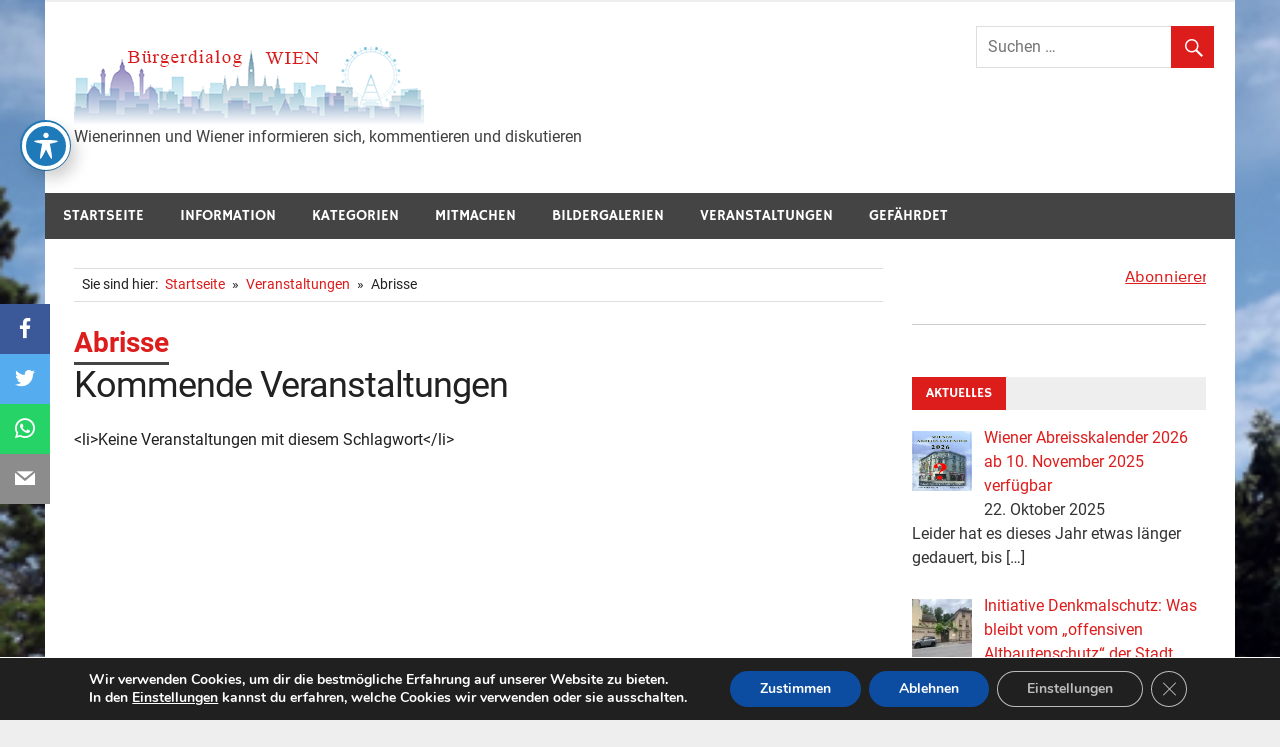

--- FILE ---
content_type: text/html; charset=UTF-8
request_url: https://buergerdialog.wien/veranstaltungen/tags/abrisse/
body_size: 26011
content:
<!DOCTYPE html>
<html lang="de">

<head>
<meta charset="UTF-8">
<meta name="viewport" content="width=device-width, initial-scale=1">
<link rel="profile" href="http://gmpg.org/xfn/11">
<link rel="pingback" href="https://buergerdialog.wien/xmlrpc.php">

<meta name='robots' content='index, follow, max-image-preview:large, max-snippet:-1, max-video-preview:-1' />
<link rel="manifest" href="https://buergerdialog.wien/wp-json/push-notification/v2/pn-manifest-json">
	<!-- This site is optimized with the Yoast SEO plugin v26.2 - https://yoast.com/wordpress/plugins/seo/ -->
	<title>Schlagwörter - Bürgerdialog Wien</title>
	<link rel="canonical" href="https://buergerdialog.wien/veranstaltungen/schlagwoerter/" />
	<meta property="og:locale" content="de_DE" />
	<meta property="og:type" content="article" />
	<meta property="og:title" content="Schlagwörter - Bürgerdialog Wien" />
	<meta property="og:description" content="Kommende Veranstaltungen&lt;li&gt;Keine Veranstaltungen mit diesem Schlagwort&lt;/li&gt;" />
	<meta property="og:url" content="https://buergerdialog.wien/veranstaltungen/schlagwoerter/" />
	<meta property="og:site_name" content="Bürgerdialog Wien" />
	<meta property="article:publisher" content="https://facebook.com/buergerdialogwien" />
	<meta name="twitter:card" content="summary_large_image" />
	<script type="application/ld+json" class="yoast-schema-graph">{"@context":"https://schema.org","@graph":[{"@type":"WebPage","@id":"https://buergerdialog.wien/veranstaltungen/schlagwoerter/","url":"https://buergerdialog.wien/veranstaltungen/schlagwoerter/","name":"Schlagwörter - Bürgerdialog Wien","isPartOf":{"@id":"https://buergerdialog.wien/#website"},"datePublished":"2022-07-24T09:19:03+00:00","breadcrumb":{"@id":"https://buergerdialog.wien/veranstaltungen/schlagwoerter/#breadcrumb"},"inLanguage":"de","potentialAction":[{"@type":"ReadAction","target":["https://buergerdialog.wien/veranstaltungen/schlagwoerter/"]}]},{"@type":"WebSite","@id":"https://buergerdialog.wien/#website","url":"https://buergerdialog.wien/","name":"Bürgerdialog Wien","description":"Wienerinnen und Wiener informieren sich, kommentieren und diskutieren","publisher":{"@id":"https://buergerdialog.wien/#organization"},"potentialAction":[{"@type":"SearchAction","target":{"@type":"EntryPoint","urlTemplate":"https://buergerdialog.wien/?s={search_term_string}"},"query-input":{"@type":"PropertyValueSpecification","valueRequired":true,"valueName":"search_term_string"}}],"inLanguage":"de"},{"@type":"Organization","@id":"https://buergerdialog.wien/#organization","name":"Bürgerdialog Wien","url":"https://buergerdialog.wien/","logo":{"@type":"ImageObject","inLanguage":"de","@id":"https://buergerdialog.wien/#/schema/logo/image/","url":"https://buergerdialog.wien/wp-content/uploads/2022/07/cropped-buergerdialogwien.png","contentUrl":"https://buergerdialog.wien/wp-content/uploads/2022/07/cropped-buergerdialogwien.png","width":350,"height":83,"caption":"Bürgerdialog Wien"},"image":{"@id":"https://buergerdialog.wien/#/schema/logo/image/"},"sameAs":["https://facebook.com/buergerdialogwien"]}]}</script>
	<!-- / Yoast SEO plugin. -->


<link rel='dns-prefetch' href='//stats.wp.com' />
<link rel='dns-prefetch' href='//fonts.googleapis.com' />
<link rel='dns-prefetch' href='//widgets.wp.com' />
<link rel='dns-prefetch' href='//s0.wp.com' />
<link rel='dns-prefetch' href='//0.gravatar.com' />
<link rel='dns-prefetch' href='//1.gravatar.com' />
<link rel='dns-prefetch' href='//2.gravatar.com' />
<link rel='preconnect' href='//i0.wp.com' />
<link rel='preconnect' href='//c0.wp.com' />
<link rel="alternate" type="application/rss+xml" title="Bürgerdialog Wien &raquo; Feed" href="https://buergerdialog.wien/feed/" />
<link rel="alternate" type="application/rss+xml" title="Bürgerdialog Wien &raquo; Kommentar-Feed" href="https://buergerdialog.wien/comments/feed/" />
<link rel="alternate" type="application/rss+xml" title="Bürgerdialog Wien &raquo; Kommentar-Feed zu Abrisse" href="https://buergerdialog.wien/veranstaltungen/schlagwoerter/feed/" />
<link rel="alternate" title="oEmbed (JSON)" type="application/json+oembed" href="https://buergerdialog.wien/wp-json/oembed/1.0/embed?url=https%3A%2F%2Fbuergerdialog.wien%2Fveranstaltungen%2Fschlagwoerter%2F" />
<link rel="alternate" title="oEmbed (XML)" type="text/xml+oembed" href="https://buergerdialog.wien/wp-json/oembed/1.0/embed?url=https%3A%2F%2Fbuergerdialog.wien%2Fveranstaltungen%2Fschlagwoerter%2F&#038;format=xml" />
<style id='wp-img-auto-sizes-contain-inline-css' type='text/css'>
img:is([sizes=auto i],[sizes^="auto," i]){contain-intrinsic-size:3000px 1500px}
/*# sourceURL=wp-img-auto-sizes-contain-inline-css */
</style>
<link rel='stylesheet' id='merlin-custom-fonts-css' href='https://buergerdialog.wien/wp-content/themes/merlin/css/custom-fonts.css?ver=20180413' type='text/css' media='all' />
<style id='wp-emoji-styles-inline-css' type='text/css'>

	img.wp-smiley, img.emoji {
		display: inline !important;
		border: none !important;
		box-shadow: none !important;
		height: 1em !important;
		width: 1em !important;
		margin: 0 0.07em !important;
		vertical-align: -0.1em !important;
		background: none !important;
		padding: 0 !important;
	}
/*# sourceURL=wp-emoji-styles-inline-css */
</style>
<style id='wp-block-library-inline-css' type='text/css'>
:root{--wp-block-synced-color:#7a00df;--wp-block-synced-color--rgb:122,0,223;--wp-bound-block-color:var(--wp-block-synced-color);--wp-editor-canvas-background:#ddd;--wp-admin-theme-color:#007cba;--wp-admin-theme-color--rgb:0,124,186;--wp-admin-theme-color-darker-10:#006ba1;--wp-admin-theme-color-darker-10--rgb:0,107,160.5;--wp-admin-theme-color-darker-20:#005a87;--wp-admin-theme-color-darker-20--rgb:0,90,135;--wp-admin-border-width-focus:2px}@media (min-resolution:192dpi){:root{--wp-admin-border-width-focus:1.5px}}.wp-element-button{cursor:pointer}:root .has-very-light-gray-background-color{background-color:#eee}:root .has-very-dark-gray-background-color{background-color:#313131}:root .has-very-light-gray-color{color:#eee}:root .has-very-dark-gray-color{color:#313131}:root .has-vivid-green-cyan-to-vivid-cyan-blue-gradient-background{background:linear-gradient(135deg,#00d084,#0693e3)}:root .has-purple-crush-gradient-background{background:linear-gradient(135deg,#34e2e4,#4721fb 50%,#ab1dfe)}:root .has-hazy-dawn-gradient-background{background:linear-gradient(135deg,#faaca8,#dad0ec)}:root .has-subdued-olive-gradient-background{background:linear-gradient(135deg,#fafae1,#67a671)}:root .has-atomic-cream-gradient-background{background:linear-gradient(135deg,#fdd79a,#004a59)}:root .has-nightshade-gradient-background{background:linear-gradient(135deg,#330968,#31cdcf)}:root .has-midnight-gradient-background{background:linear-gradient(135deg,#020381,#2874fc)}:root{--wp--preset--font-size--normal:16px;--wp--preset--font-size--huge:42px}.has-regular-font-size{font-size:1em}.has-larger-font-size{font-size:2.625em}.has-normal-font-size{font-size:var(--wp--preset--font-size--normal)}.has-huge-font-size{font-size:var(--wp--preset--font-size--huge)}.has-text-align-center{text-align:center}.has-text-align-left{text-align:left}.has-text-align-right{text-align:right}.has-fit-text{white-space:nowrap!important}#end-resizable-editor-section{display:none}.aligncenter{clear:both}.items-justified-left{justify-content:flex-start}.items-justified-center{justify-content:center}.items-justified-right{justify-content:flex-end}.items-justified-space-between{justify-content:space-between}.screen-reader-text{border:0;clip-path:inset(50%);height:1px;margin:-1px;overflow:hidden;padding:0;position:absolute;width:1px;word-wrap:normal!important}.screen-reader-text:focus{background-color:#ddd;clip-path:none;color:#444;display:block;font-size:1em;height:auto;left:5px;line-height:normal;padding:15px 23px 14px;text-decoration:none;top:5px;width:auto;z-index:100000}html :where(.has-border-color){border-style:solid}html :where([style*=border-top-color]){border-top-style:solid}html :where([style*=border-right-color]){border-right-style:solid}html :where([style*=border-bottom-color]){border-bottom-style:solid}html :where([style*=border-left-color]){border-left-style:solid}html :where([style*=border-width]){border-style:solid}html :where([style*=border-top-width]){border-top-style:solid}html :where([style*=border-right-width]){border-right-style:solid}html :where([style*=border-bottom-width]){border-bottom-style:solid}html :where([style*=border-left-width]){border-left-style:solid}html :where(img[class*=wp-image-]){height:auto;max-width:100%}:where(figure){margin:0 0 1em}html :where(.is-position-sticky){--wp-admin--admin-bar--position-offset:var(--wp-admin--admin-bar--height,0px)}@media screen and (max-width:600px){html :where(.is-position-sticky){--wp-admin--admin-bar--position-offset:0px}}

/*# sourceURL=wp-block-library-inline-css */
</style><style id='global-styles-inline-css' type='text/css'>
:root{--wp--preset--aspect-ratio--square: 1;--wp--preset--aspect-ratio--4-3: 4/3;--wp--preset--aspect-ratio--3-4: 3/4;--wp--preset--aspect-ratio--3-2: 3/2;--wp--preset--aspect-ratio--2-3: 2/3;--wp--preset--aspect-ratio--16-9: 16/9;--wp--preset--aspect-ratio--9-16: 9/16;--wp--preset--color--black: #353535;--wp--preset--color--cyan-bluish-gray: #abb8c3;--wp--preset--color--white: #ffffff;--wp--preset--color--pale-pink: #f78da7;--wp--preset--color--vivid-red: #cf2e2e;--wp--preset--color--luminous-vivid-orange: #ff6900;--wp--preset--color--luminous-vivid-amber: #fcb900;--wp--preset--color--light-green-cyan: #7bdcb5;--wp--preset--color--vivid-green-cyan: #00d084;--wp--preset--color--pale-cyan-blue: #8ed1fc;--wp--preset--color--vivid-cyan-blue: #0693e3;--wp--preset--color--vivid-purple: #9b51e0;--wp--preset--color--primary: #2299cc;--wp--preset--color--light-gray: #f0f0f0;--wp--preset--color--dark-gray: #777777;--wp--preset--gradient--vivid-cyan-blue-to-vivid-purple: linear-gradient(135deg,rgb(6,147,227) 0%,rgb(155,81,224) 100%);--wp--preset--gradient--light-green-cyan-to-vivid-green-cyan: linear-gradient(135deg,rgb(122,220,180) 0%,rgb(0,208,130) 100%);--wp--preset--gradient--luminous-vivid-amber-to-luminous-vivid-orange: linear-gradient(135deg,rgb(252,185,0) 0%,rgb(255,105,0) 100%);--wp--preset--gradient--luminous-vivid-orange-to-vivid-red: linear-gradient(135deg,rgb(255,105,0) 0%,rgb(207,46,46) 100%);--wp--preset--gradient--very-light-gray-to-cyan-bluish-gray: linear-gradient(135deg,rgb(238,238,238) 0%,rgb(169,184,195) 100%);--wp--preset--gradient--cool-to-warm-spectrum: linear-gradient(135deg,rgb(74,234,220) 0%,rgb(151,120,209) 20%,rgb(207,42,186) 40%,rgb(238,44,130) 60%,rgb(251,105,98) 80%,rgb(254,248,76) 100%);--wp--preset--gradient--blush-light-purple: linear-gradient(135deg,rgb(255,206,236) 0%,rgb(152,150,240) 100%);--wp--preset--gradient--blush-bordeaux: linear-gradient(135deg,rgb(254,205,165) 0%,rgb(254,45,45) 50%,rgb(107,0,62) 100%);--wp--preset--gradient--luminous-dusk: linear-gradient(135deg,rgb(255,203,112) 0%,rgb(199,81,192) 50%,rgb(65,88,208) 100%);--wp--preset--gradient--pale-ocean: linear-gradient(135deg,rgb(255,245,203) 0%,rgb(182,227,212) 50%,rgb(51,167,181) 100%);--wp--preset--gradient--electric-grass: linear-gradient(135deg,rgb(202,248,128) 0%,rgb(113,206,126) 100%);--wp--preset--gradient--midnight: linear-gradient(135deg,rgb(2,3,129) 0%,rgb(40,116,252) 100%);--wp--preset--font-size--small: 13px;--wp--preset--font-size--medium: 20px;--wp--preset--font-size--large: 36px;--wp--preset--font-size--x-large: 42px;--wp--preset--spacing--20: 0.44rem;--wp--preset--spacing--30: 0.67rem;--wp--preset--spacing--40: 1rem;--wp--preset--spacing--50: 1.5rem;--wp--preset--spacing--60: 2.25rem;--wp--preset--spacing--70: 3.38rem;--wp--preset--spacing--80: 5.06rem;--wp--preset--shadow--natural: 6px 6px 9px rgba(0, 0, 0, 0.2);--wp--preset--shadow--deep: 12px 12px 50px rgba(0, 0, 0, 0.4);--wp--preset--shadow--sharp: 6px 6px 0px rgba(0, 0, 0, 0.2);--wp--preset--shadow--outlined: 6px 6px 0px -3px rgb(255, 255, 255), 6px 6px rgb(0, 0, 0);--wp--preset--shadow--crisp: 6px 6px 0px rgb(0, 0, 0);}:where(.is-layout-flex){gap: 0.5em;}:where(.is-layout-grid){gap: 0.5em;}body .is-layout-flex{display: flex;}.is-layout-flex{flex-wrap: wrap;align-items: center;}.is-layout-flex > :is(*, div){margin: 0;}body .is-layout-grid{display: grid;}.is-layout-grid > :is(*, div){margin: 0;}:where(.wp-block-columns.is-layout-flex){gap: 2em;}:where(.wp-block-columns.is-layout-grid){gap: 2em;}:where(.wp-block-post-template.is-layout-flex){gap: 1.25em;}:where(.wp-block-post-template.is-layout-grid){gap: 1.25em;}.has-black-color{color: var(--wp--preset--color--black) !important;}.has-cyan-bluish-gray-color{color: var(--wp--preset--color--cyan-bluish-gray) !important;}.has-white-color{color: var(--wp--preset--color--white) !important;}.has-pale-pink-color{color: var(--wp--preset--color--pale-pink) !important;}.has-vivid-red-color{color: var(--wp--preset--color--vivid-red) !important;}.has-luminous-vivid-orange-color{color: var(--wp--preset--color--luminous-vivid-orange) !important;}.has-luminous-vivid-amber-color{color: var(--wp--preset--color--luminous-vivid-amber) !important;}.has-light-green-cyan-color{color: var(--wp--preset--color--light-green-cyan) !important;}.has-vivid-green-cyan-color{color: var(--wp--preset--color--vivid-green-cyan) !important;}.has-pale-cyan-blue-color{color: var(--wp--preset--color--pale-cyan-blue) !important;}.has-vivid-cyan-blue-color{color: var(--wp--preset--color--vivid-cyan-blue) !important;}.has-vivid-purple-color{color: var(--wp--preset--color--vivid-purple) !important;}.has-black-background-color{background-color: var(--wp--preset--color--black) !important;}.has-cyan-bluish-gray-background-color{background-color: var(--wp--preset--color--cyan-bluish-gray) !important;}.has-white-background-color{background-color: var(--wp--preset--color--white) !important;}.has-pale-pink-background-color{background-color: var(--wp--preset--color--pale-pink) !important;}.has-vivid-red-background-color{background-color: var(--wp--preset--color--vivid-red) !important;}.has-luminous-vivid-orange-background-color{background-color: var(--wp--preset--color--luminous-vivid-orange) !important;}.has-luminous-vivid-amber-background-color{background-color: var(--wp--preset--color--luminous-vivid-amber) !important;}.has-light-green-cyan-background-color{background-color: var(--wp--preset--color--light-green-cyan) !important;}.has-vivid-green-cyan-background-color{background-color: var(--wp--preset--color--vivid-green-cyan) !important;}.has-pale-cyan-blue-background-color{background-color: var(--wp--preset--color--pale-cyan-blue) !important;}.has-vivid-cyan-blue-background-color{background-color: var(--wp--preset--color--vivid-cyan-blue) !important;}.has-vivid-purple-background-color{background-color: var(--wp--preset--color--vivid-purple) !important;}.has-black-border-color{border-color: var(--wp--preset--color--black) !important;}.has-cyan-bluish-gray-border-color{border-color: var(--wp--preset--color--cyan-bluish-gray) !important;}.has-white-border-color{border-color: var(--wp--preset--color--white) !important;}.has-pale-pink-border-color{border-color: var(--wp--preset--color--pale-pink) !important;}.has-vivid-red-border-color{border-color: var(--wp--preset--color--vivid-red) !important;}.has-luminous-vivid-orange-border-color{border-color: var(--wp--preset--color--luminous-vivid-orange) !important;}.has-luminous-vivid-amber-border-color{border-color: var(--wp--preset--color--luminous-vivid-amber) !important;}.has-light-green-cyan-border-color{border-color: var(--wp--preset--color--light-green-cyan) !important;}.has-vivid-green-cyan-border-color{border-color: var(--wp--preset--color--vivid-green-cyan) !important;}.has-pale-cyan-blue-border-color{border-color: var(--wp--preset--color--pale-cyan-blue) !important;}.has-vivid-cyan-blue-border-color{border-color: var(--wp--preset--color--vivid-cyan-blue) !important;}.has-vivid-purple-border-color{border-color: var(--wp--preset--color--vivid-purple) !important;}.has-vivid-cyan-blue-to-vivid-purple-gradient-background{background: var(--wp--preset--gradient--vivid-cyan-blue-to-vivid-purple) !important;}.has-light-green-cyan-to-vivid-green-cyan-gradient-background{background: var(--wp--preset--gradient--light-green-cyan-to-vivid-green-cyan) !important;}.has-luminous-vivid-amber-to-luminous-vivid-orange-gradient-background{background: var(--wp--preset--gradient--luminous-vivid-amber-to-luminous-vivid-orange) !important;}.has-luminous-vivid-orange-to-vivid-red-gradient-background{background: var(--wp--preset--gradient--luminous-vivid-orange-to-vivid-red) !important;}.has-very-light-gray-to-cyan-bluish-gray-gradient-background{background: var(--wp--preset--gradient--very-light-gray-to-cyan-bluish-gray) !important;}.has-cool-to-warm-spectrum-gradient-background{background: var(--wp--preset--gradient--cool-to-warm-spectrum) !important;}.has-blush-light-purple-gradient-background{background: var(--wp--preset--gradient--blush-light-purple) !important;}.has-blush-bordeaux-gradient-background{background: var(--wp--preset--gradient--blush-bordeaux) !important;}.has-luminous-dusk-gradient-background{background: var(--wp--preset--gradient--luminous-dusk) !important;}.has-pale-ocean-gradient-background{background: var(--wp--preset--gradient--pale-ocean) !important;}.has-electric-grass-gradient-background{background: var(--wp--preset--gradient--electric-grass) !important;}.has-midnight-gradient-background{background: var(--wp--preset--gradient--midnight) !important;}.has-small-font-size{font-size: var(--wp--preset--font-size--small) !important;}.has-medium-font-size{font-size: var(--wp--preset--font-size--medium) !important;}.has-large-font-size{font-size: var(--wp--preset--font-size--large) !important;}.has-x-large-font-size{font-size: var(--wp--preset--font-size--x-large) !important;}
/*# sourceURL=global-styles-inline-css */
</style>

<style id='classic-theme-styles-inline-css' type='text/css'>
/*! This file is auto-generated */
.wp-block-button__link{color:#fff;background-color:#32373c;border-radius:9999px;box-shadow:none;text-decoration:none;padding:calc(.667em + 2px) calc(1.333em + 2px);font-size:1.125em}.wp-block-file__button{background:#32373c;color:#fff;text-decoration:none}
/*# sourceURL=/wp-includes/css/classic-themes.min.css */
</style>
<link rel='stylesheet' id='css-rfnb-css' href='https://buergerdialog.wien/wp-content/plugins/Feed-News-Blocks/css/rfnb.min.css?ver=6.9' type='text/css' media='all' />
<link rel='stylesheet' id='acwp-main-css-css' href='https://buergerdialog.wien/wp-content/plugins/accessible-poetry/assets/css/main.css?ver=6.9' type='text/css' media='all' />
<link rel='stylesheet' id='acwp-mdi-css' href='https://fonts.googleapis.com/icon?family=Material+Icons&#038;ver=6.9' type='text/css' media='all' />
<link rel='stylesheet' id='themezee-custom-color-palette-css' href='https://buergerdialog.wien/wp-content/plugins/custom-color-palette/assets/css/custom-color-palette.css?ver=1.0' type='text/css' media='all' />
<link rel='stylesheet' id='ditty-displays-css' href='https://buergerdialog.wien/wp-content/plugins/ditty-news-ticker/build/dittyDisplays.css?ver=3.1.59' type='text/css' media='all' />
<link rel='stylesheet' id='ditty-fontawesome-css' href='https://buergerdialog.wien/wp-content/plugins/ditty-news-ticker/includes/libs/fontawesome-6.4.0/css/all.css?ver=6.4.0' type='text/css' media='' />
<link rel='stylesheet' id='events-manager-css' href='https://buergerdialog.wien/wp-content/plugins/events-manager/includes/css/events-manager.min.css?ver=7.2.2.1' type='text/css' media='all' />
<style id='events-manager-inline-css' type='text/css'>
body .em { --font-family : inherit; --font-weight : inherit; --font-size : 1em; --line-height : inherit; }
/*# sourceURL=events-manager-inline-css */
</style>
<link rel='stylesheet' id='foobox-free-min-css' href='https://buergerdialog.wien/wp-content/plugins/foobox-image-lightbox/free/css/foobox.free.min.css?ver=2.7.35' type='text/css' media='all' />
<link rel='stylesheet' id='frontierpost-css' href='https://buergerdialog.wien/wp-content/plugins/frontier-post/frontier-post.css?ver=6.1' type='text/css' media='all' />
<link rel='stylesheet' id='themezee-social-sharing-css' href='https://buergerdialog.wien/wp-content/plugins/themezee-social-sharing/assets/css/themezee-social-sharing.css?ver=1.1' type='text/css' media='all' />
<link rel='stylesheet' id='wpbaw-public-style-css' href='https://buergerdialog.wien/wp-content/plugins/wp-blog-and-widgets/assets/css/wpbaw-public.css?ver=2.6.4' type='text/css' media='all' />
<link rel='stylesheet' id='merlin-stylesheet-css' href='https://buergerdialog.wien/wp-content/themes/merlin/style.css?ver=1.4.4' type='text/css' media='all' />
<style id='merlin-stylesheet-inline-css' type='text/css'>
.site-title {
	position: absolute;
	clip: rect(1px, 1px, 1px, 1px);
}
/*# sourceURL=merlin-stylesheet-inline-css */
</style>
<link rel='stylesheet' id='genericons-css' href='https://c0.wp.com/p/jetpack/15.1.1/_inc/genericons/genericons/genericons.css' type='text/css' media='all' />
<link rel='stylesheet' id='themezee-widget-bundle-css' href='https://buergerdialog.wien/wp-content/themes/merlin/css/themezee-widget-bundle.css?ver=20160421' type='text/css' media='all' />
<link rel='stylesheet' id='merlin-flexslider-css' href='https://buergerdialog.wien/wp-content/themes/merlin/css/flexslider.css?ver=6.9' type='text/css' media='all' />
<link rel='stylesheet' id='jetpack_likes-css' href='https://c0.wp.com/p/jetpack/15.1.1/modules/likes/style.css' type='text/css' media='all' />
<link rel='stylesheet' id='recent-posts-widget-with-thumbnails-public-style-css' href='https://buergerdialog.wien/wp-content/plugins/recent-posts-widget-with-thumbnails/public.css?ver=7.1.1' type='text/css' media='all' />
<link rel='stylesheet' id='merlin-pro-stylesheet-css' href='https://buergerdialog.wien/wp-content/plugins/merlin-pro/css/merlin-pro.css?ver=1.2' type='text/css' media='all' />
<link rel='stylesheet' id='moove_gdpr_frontend-css' href='https://buergerdialog.wien/wp-content/plugins/gdpr-cookie-compliance/dist/styles/gdpr-main.css?ver=5.0.9' type='text/css' media='all' />
<style id='moove_gdpr_frontend-inline-css' type='text/css'>
#moove_gdpr_cookie_modal,#moove_gdpr_cookie_info_bar,.gdpr_cookie_settings_shortcode_content{font-family:&#039;Nunito&#039;,sans-serif}#moove_gdpr_save_popup_settings_button{background-color:#373737;color:#fff}#moove_gdpr_save_popup_settings_button:hover{background-color:#000}#moove_gdpr_cookie_info_bar .moove-gdpr-info-bar-container .moove-gdpr-info-bar-content a.mgbutton,#moove_gdpr_cookie_info_bar .moove-gdpr-info-bar-container .moove-gdpr-info-bar-content button.mgbutton{background-color:#0C4DA2}#moove_gdpr_cookie_modal .moove-gdpr-modal-content .moove-gdpr-modal-footer-content .moove-gdpr-button-holder a.mgbutton,#moove_gdpr_cookie_modal .moove-gdpr-modal-content .moove-gdpr-modal-footer-content .moove-gdpr-button-holder button.mgbutton,.gdpr_cookie_settings_shortcode_content .gdpr-shr-button.button-green{background-color:#0C4DA2;border-color:#0C4DA2}#moove_gdpr_cookie_modal .moove-gdpr-modal-content .moove-gdpr-modal-footer-content .moove-gdpr-button-holder a.mgbutton:hover,#moove_gdpr_cookie_modal .moove-gdpr-modal-content .moove-gdpr-modal-footer-content .moove-gdpr-button-holder button.mgbutton:hover,.gdpr_cookie_settings_shortcode_content .gdpr-shr-button.button-green:hover{background-color:#fff;color:#0C4DA2}#moove_gdpr_cookie_modal .moove-gdpr-modal-content .moove-gdpr-modal-close i,#moove_gdpr_cookie_modal .moove-gdpr-modal-content .moove-gdpr-modal-close span.gdpr-icon{background-color:#0C4DA2;border:1px solid #0C4DA2}#moove_gdpr_cookie_info_bar span.moove-gdpr-infobar-allow-all.focus-g,#moove_gdpr_cookie_info_bar span.moove-gdpr-infobar-allow-all:focus,#moove_gdpr_cookie_info_bar button.moove-gdpr-infobar-allow-all.focus-g,#moove_gdpr_cookie_info_bar button.moove-gdpr-infobar-allow-all:focus,#moove_gdpr_cookie_info_bar span.moove-gdpr-infobar-reject-btn.focus-g,#moove_gdpr_cookie_info_bar span.moove-gdpr-infobar-reject-btn:focus,#moove_gdpr_cookie_info_bar button.moove-gdpr-infobar-reject-btn.focus-g,#moove_gdpr_cookie_info_bar button.moove-gdpr-infobar-reject-btn:focus,#moove_gdpr_cookie_info_bar span.change-settings-button.focus-g,#moove_gdpr_cookie_info_bar span.change-settings-button:focus,#moove_gdpr_cookie_info_bar button.change-settings-button.focus-g,#moove_gdpr_cookie_info_bar button.change-settings-button:focus{-webkit-box-shadow:0 0 1px 3px #0C4DA2;-moz-box-shadow:0 0 1px 3px #0C4DA2;box-shadow:0 0 1px 3px #0C4DA2}#moove_gdpr_cookie_modal .moove-gdpr-modal-content .moove-gdpr-modal-close i:hover,#moove_gdpr_cookie_modal .moove-gdpr-modal-content .moove-gdpr-modal-close span.gdpr-icon:hover,#moove_gdpr_cookie_info_bar span[data-href]>u.change-settings-button{color:#0C4DA2}#moove_gdpr_cookie_modal .moove-gdpr-modal-content .moove-gdpr-modal-left-content #moove-gdpr-menu li.menu-item-selected a span.gdpr-icon,#moove_gdpr_cookie_modal .moove-gdpr-modal-content .moove-gdpr-modal-left-content #moove-gdpr-menu li.menu-item-selected button span.gdpr-icon{color:inherit}#moove_gdpr_cookie_modal .moove-gdpr-modal-content .moove-gdpr-modal-left-content #moove-gdpr-menu li a span.gdpr-icon,#moove_gdpr_cookie_modal .moove-gdpr-modal-content .moove-gdpr-modal-left-content #moove-gdpr-menu li button span.gdpr-icon{color:inherit}#moove_gdpr_cookie_modal .gdpr-acc-link{line-height:0;font-size:0;color:transparent;position:absolute}#moove_gdpr_cookie_modal .moove-gdpr-modal-content .moove-gdpr-modal-close:hover i,#moove_gdpr_cookie_modal .moove-gdpr-modal-content .moove-gdpr-modal-left-content #moove-gdpr-menu li a,#moove_gdpr_cookie_modal .moove-gdpr-modal-content .moove-gdpr-modal-left-content #moove-gdpr-menu li button,#moove_gdpr_cookie_modal .moove-gdpr-modal-content .moove-gdpr-modal-left-content #moove-gdpr-menu li button i,#moove_gdpr_cookie_modal .moove-gdpr-modal-content .moove-gdpr-modal-left-content #moove-gdpr-menu li a i,#moove_gdpr_cookie_modal .moove-gdpr-modal-content .moove-gdpr-tab-main .moove-gdpr-tab-main-content a:hover,#moove_gdpr_cookie_info_bar.moove-gdpr-dark-scheme .moove-gdpr-info-bar-container .moove-gdpr-info-bar-content a.mgbutton:hover,#moove_gdpr_cookie_info_bar.moove-gdpr-dark-scheme .moove-gdpr-info-bar-container .moove-gdpr-info-bar-content button.mgbutton:hover,#moove_gdpr_cookie_info_bar.moove-gdpr-dark-scheme .moove-gdpr-info-bar-container .moove-gdpr-info-bar-content a:hover,#moove_gdpr_cookie_info_bar.moove-gdpr-dark-scheme .moove-gdpr-info-bar-container .moove-gdpr-info-bar-content button:hover,#moove_gdpr_cookie_info_bar.moove-gdpr-dark-scheme .moove-gdpr-info-bar-container .moove-gdpr-info-bar-content span.change-settings-button:hover,#moove_gdpr_cookie_info_bar.moove-gdpr-dark-scheme .moove-gdpr-info-bar-container .moove-gdpr-info-bar-content button.change-settings-button:hover,#moove_gdpr_cookie_info_bar.moove-gdpr-dark-scheme .moove-gdpr-info-bar-container .moove-gdpr-info-bar-content u.change-settings-button:hover,#moove_gdpr_cookie_info_bar span[data-href]>u.change-settings-button,#moove_gdpr_cookie_info_bar.moove-gdpr-dark-scheme .moove-gdpr-info-bar-container .moove-gdpr-info-bar-content a.mgbutton.focus-g,#moove_gdpr_cookie_info_bar.moove-gdpr-dark-scheme .moove-gdpr-info-bar-container .moove-gdpr-info-bar-content button.mgbutton.focus-g,#moove_gdpr_cookie_info_bar.moove-gdpr-dark-scheme .moove-gdpr-info-bar-container .moove-gdpr-info-bar-content a.focus-g,#moove_gdpr_cookie_info_bar.moove-gdpr-dark-scheme .moove-gdpr-info-bar-container .moove-gdpr-info-bar-content button.focus-g,#moove_gdpr_cookie_info_bar.moove-gdpr-dark-scheme .moove-gdpr-info-bar-container .moove-gdpr-info-bar-content a.mgbutton:focus,#moove_gdpr_cookie_info_bar.moove-gdpr-dark-scheme .moove-gdpr-info-bar-container .moove-gdpr-info-bar-content button.mgbutton:focus,#moove_gdpr_cookie_info_bar.moove-gdpr-dark-scheme .moove-gdpr-info-bar-container .moove-gdpr-info-bar-content a:focus,#moove_gdpr_cookie_info_bar.moove-gdpr-dark-scheme .moove-gdpr-info-bar-container .moove-gdpr-info-bar-content button:focus,#moove_gdpr_cookie_info_bar.moove-gdpr-dark-scheme .moove-gdpr-info-bar-container .moove-gdpr-info-bar-content span.change-settings-button.focus-g,span.change-settings-button:focus,button.change-settings-button.focus-g,button.change-settings-button:focus,#moove_gdpr_cookie_info_bar.moove-gdpr-dark-scheme .moove-gdpr-info-bar-container .moove-gdpr-info-bar-content u.change-settings-button.focus-g,#moove_gdpr_cookie_info_bar.moove-gdpr-dark-scheme .moove-gdpr-info-bar-container .moove-gdpr-info-bar-content u.change-settings-button:focus{color:#0C4DA2}#moove_gdpr_cookie_modal .moove-gdpr-branding.focus-g span,#moove_gdpr_cookie_modal .moove-gdpr-modal-content .moove-gdpr-tab-main a.focus-g,#moove_gdpr_cookie_modal .moove-gdpr-modal-content .moove-gdpr-tab-main .gdpr-cd-details-toggle.focus-g{color:#0C4DA2}#moove_gdpr_cookie_modal.gdpr_lightbox-hide{display:none}
/*# sourceURL=moove_gdpr_frontend-inline-css */
</style>
<script type="text/javascript" data-cfasync="false" src="https://c0.wp.com/c/6.9/wp-includes/js/jquery/jquery.min.js" id="jquery-core-js"></script>
<script type="text/javascript" data-cfasync="false" src="https://c0.wp.com/c/6.9/wp-includes/js/jquery/jquery-migrate.min.js" id="jquery-migrate-js"></script>
<script type="text/javascript" data-cfasync="false" src="https://c0.wp.com/c/6.9/wp-includes/js/jquery/ui/core.min.js" id="jquery-ui-core-js"></script>
<script type="text/javascript" data-cfasync="false" src="https://c0.wp.com/c/6.9/wp-includes/js/jquery/ui/mouse.min.js" id="jquery-ui-mouse-js"></script>
<script type="text/javascript" data-cfasync="false" src="https://c0.wp.com/c/6.9/wp-includes/js/jquery/ui/sortable.min.js" id="jquery-ui-sortable-js"></script>
<script type="text/javascript" data-cfasync="false" src="https://c0.wp.com/c/6.9/wp-includes/js/jquery/ui/datepicker.min.js" id="jquery-ui-datepicker-js"></script>
<script type="text/javascript" id="jquery-ui-datepicker-js-after">
/* <![CDATA[ */
jQuery(function(jQuery){jQuery.datepicker.setDefaults({"closeText":"Schlie\u00dfen","currentText":"Heute","monthNames":["Januar","Februar","M\u00e4rz","April","Mai","Juni","Juli","August","September","Oktober","November","Dezember"],"monthNamesShort":["Jan.","Feb.","M\u00e4rz","Apr.","Mai","Juni","Juli","Aug.","Sep.","Okt.","Nov.","Dez."],"nextText":"Weiter","prevText":"Zur\u00fcck","dayNames":["Sonntag","Montag","Dienstag","Mittwoch","Donnerstag","Freitag","Samstag"],"dayNamesShort":["So.","Mo.","Di.","Mi.","Do.","Fr.","Sa."],"dayNamesMin":["S","M","D","M","D","F","S"],"dateFormat":"d. MM yy","firstDay":1,"isRTL":false});});
//# sourceURL=jquery-ui-datepicker-js-after
/* ]]> */
</script>
<script type="text/javascript" data-cfasync="false" src="https://c0.wp.com/c/6.9/wp-includes/js/jquery/ui/resizable.min.js" id="jquery-ui-resizable-js"></script>
<script type="text/javascript" data-cfasync="false" src="https://c0.wp.com/c/6.9/wp-includes/js/jquery/ui/draggable.min.js" id="jquery-ui-draggable-js"></script>
<script type="text/javascript" data-cfasync="false" src="https://c0.wp.com/c/6.9/wp-includes/js/jquery/ui/controlgroup.min.js" id="jquery-ui-controlgroup-js"></script>
<script type="text/javascript" data-cfasync="false" src="https://c0.wp.com/c/6.9/wp-includes/js/jquery/ui/checkboxradio.min.js" id="jquery-ui-checkboxradio-js"></script>
<script type="text/javascript" data-cfasync="false" src="https://c0.wp.com/c/6.9/wp-includes/js/jquery/ui/button.min.js" id="jquery-ui-button-js"></script>
<script type="text/javascript" data-cfasync="false" src="https://c0.wp.com/c/6.9/wp-includes/js/jquery/ui/dialog.min.js" id="jquery-ui-dialog-js"></script>
<script type="text/javascript" id="events-manager-js-extra">
/* <![CDATA[ */
var EM = {"ajaxurl":"https://buergerdialog.wien/wp-admin/admin-ajax.php","locationajaxurl":"https://buergerdialog.wien/wp-admin/admin-ajax.php?action=locations_search","firstDay":"1","locale":"de","dateFormat":"yy-mm-dd","ui_css":"https://buergerdialog.wien/wp-content/plugins/events-manager/includes/css/jquery-ui/build.min.css","show24hours":"1","is_ssl":"1","autocomplete_limit":"10","calendar":{"breakpoints":{"small":560,"medium":908,"large":false}},"phone":"","datepicker":{"format":"d.m.Y","locale":"de"},"search":{"breakpoints":{"small":650,"medium":850,"full":false}},"url":"https://buergerdialog.wien/wp-content/plugins/events-manager","assets":{"input.em-uploader":{"js":{"em-uploader":{"url":"https://buergerdialog.wien/wp-content/plugins/events-manager/includes/js/em-uploader.js?v=7.2.2.1","event":"em_uploader_ready"}}},".em-event-editor":{"js":{"event-editor":{"url":"https://buergerdialog.wien/wp-content/plugins/events-manager/includes/js/events-manager-event-editor.js?v=7.2.2.1","event":"em_event_editor_ready"}},"css":{"event-editor":"https://buergerdialog.wien/wp-content/plugins/events-manager/includes/css/events-manager-event-editor.min.css?v=7.2.2.1"}},".em-recurrence-sets, .em-timezone":{"js":{"luxon":{"url":"luxon/luxon.js?v=7.2.2.1","event":"em_luxon_ready"}}},".em-booking-form, #em-booking-form, .em-booking-recurring, .em-event-booking-form":{"js":{"em-bookings":{"url":"https://buergerdialog.wien/wp-content/plugins/events-manager/includes/js/bookingsform.js?v=7.2.2.1","event":"em_booking_form_js_loaded"}}},"#em-opt-archetypes":{"js":{"archetypes":"https://buergerdialog.wien/wp-content/plugins/events-manager/includes/js/admin-archetype-editor.js?v=7.2.2.1","archetypes_ms":"https://buergerdialog.wien/wp-content/plugins/events-manager/includes/js/admin-archetypes.js?v=7.2.2.1","qs":"qs/qs.js?v=7.2.2.1"}}},"cached":"","txt_search":"Suche","txt_searching":"Suche...","txt_loading":"Wird geladen\u00a0\u2026","event_detach_warning":"Bist du sicher, dass du diese sich wiederholende Veranstaltung herausl\u00f6sen willst? Wenn du dies tun, verlierst du alle Buchungsinformationen und die alten wiederkehrenden Veranstaltung werden gel\u00f6scht.","delete_recurrence_warning":"Bist du sicher, dass du alle Wiederholungen dieser Veranstaltung l\u00f6schen willst? Alle Veranstaltungen werden in den Papierkorb verschoben."};
//# sourceURL=events-manager-js-extra
/* ]]> */
</script>
<script type="text/javascript" src="https://buergerdialog.wien/wp-content/plugins/events-manager/includes/js/events-manager.js?ver=7.2.2.1" id="events-manager-js"></script>
<script type="text/javascript" src="https://buergerdialog.wien/wp-content/plugins/events-manager/includes/external/flatpickr/l10n/de.js?ver=7.2.2.1" id="em-flatpickr-localization-js"></script>
<script type="text/javascript" src="https://buergerdialog.wien/wp-content/plugins/themezee-social-sharing/assets/js/themezee-social-sharing.js?ver=1.1" id="themezee-social-sharing-js"></script>
<script type="text/javascript" src="https://buergerdialog.wien/wp-content/themes/merlin/js/navigation.js?ver=20160719" id="merlin-jquery-navigation-js"></script>
<script type="text/javascript" src="https://buergerdialog.wien/wp-content/themes/merlin/js/sidebar.js?ver=6.9" id="merlin-jquery-sidebar-js"></script>
<script type="text/javascript" src="https://buergerdialog.wien/wp-content/themes/merlin/js/jquery.flexslider-min.js?ver=2.6.0" id="merlin-flexslider-js"></script>
<script type="text/javascript" id="merlin-post-slider-js-extra">
/* <![CDATA[ */
var merlin_slider_params = {"animation":"slide","speed":"7000"};
//# sourceURL=merlin-post-slider-js-extra
/* ]]> */
</script>
<script type="text/javascript" src="https://buergerdialog.wien/wp-content/themes/merlin/js/slider.js?ver=6.9" id="merlin-post-slider-js"></script>
<script type="text/javascript" id="foobox-free-min-js-before">
/* <![CDATA[ */
/* Run FooBox FREE (v2.7.35) */
var FOOBOX = window.FOOBOX = {
	ready: true,
	disableOthers: false,
	o: {wordpress: { enabled: true }, countMessage:'image %index of %total', captions: { dataTitle: ["captionTitle","title"], dataDesc: ["captionDesc","description"] }, rel: '', excludes:'.fbx-link,.nofoobox,.nolightbox,a[href*="pinterest.com/pin/create/button/"]', affiliate : { enabled: false }},
	selectors: [
		".gallery", ".wp-block-gallery", ".wp-caption", ".wp-block-image", "a:has(img[class*=wp-image-])", ".foobox"
	],
	pre: function( $ ){
		// Custom JavaScript (Pre)
		
	},
	post: function( $ ){
		// Custom JavaScript (Post)
		
		// Custom Captions Code
		
	},
	custom: function( $ ){
		// Custom Extra JS
		
	}
};
//# sourceURL=foobox-free-min-js-before
/* ]]> */
</script>
<script type="text/javascript" src="https://buergerdialog.wien/wp-content/plugins/foobox-image-lightbox/free/js/foobox.free.min.js?ver=2.7.35" id="foobox-free-min-js"></script>
<link rel="https://api.w.org/" href="https://buergerdialog.wien/wp-json/" /><link rel="alternate" title="JSON" type="application/json" href="https://buergerdialog.wien/wp-json/wp/v2/pages/145" /><link rel="EditURI" type="application/rsd+xml" title="RSD" href="https://buergerdialog.wien/xmlrpc.php?rsd" />
<meta name="generator" content="WordPress 6.9" />
<link rel='shortlink' href='https://buergerdialog.wien/?p=145' />
	<style>img#wpstats{display:none}</style>
		<!-- Analytics by WP Statistics - https://wp-statistics.com -->
<style type="text/css">
			a, a:link, a:visited, .comment a:link, .top-navigation-toggle:after, .top-navigation-menu .submenu-dropdown-toggle:before, 
			.footer-navigation-toggle:after, .social-icons-navigation-toggle:after {
				color: #dd1c1c;
			}
			a:hover, a:focus, a:active { color: #444; }
			button, input[type="button"], input[type="reset"], input[type="submit"], .search-form .search-submit, .more-link {
				background-color: #dd1c1c;
			}
			.entry-tags .meta-tags a, .post-pagination a, .post-pagination .current, .comment-navigation a, .widget_tag_cloud .tagcloud a {
				border: 1px solid #dd1c1c;
			}
			.entry-tags .meta-tags a:hover, .entry-tags .meta-tags a:active, .post-pagination a:hover, .post-pagination .current, 
			.comment-navigation a:hover, .comment-navigation a:active, .widget_tag_cloud .tagcloud a:hover, .widget_tag_cloud .tagcloud a:active {
				background-color: #dd1c1c;
			}
			.main-navigation-menu a:hover, .main-navigation-menu ul, .main-navigation-menu li.current-menu-item a, 
			.main-navigation-toggle:hover, .main-navigation-toggle:active, .main-navigation-toggle:focus, 
			.sidebar-navigation-toggle:hover, .sidebar-navigation-toggle:active, .sidebar-navigation-toggle:focus {
				background-color: #dd1c1c;
			}
			@media only screen and (max-width: 60em) {
				.main-navigation-menu a:hover, .main-navigation-menu li.current-menu-item a {
					background: none;
				}
			}
			@media only screen and (min-width: 60em) {
				.main-navigation-menu li.menu-item:hover a {
					background-color: #dd1c1c;
				}
			}
			.site-title, .site-title a:link, .site-title a:visited, .page-title, .entry-title, .entry-title a:link, .entry-title a:visited {
				color: #dd1c1c;
			}
			.entry-title {
				border-bottom: 3px solid #dd1c1c;
			}
			.site-title a:hover, .site-title a:active, .entry-title a:hover, .entry-title a:focus, .entry-title a:active { color: #444; }
			.widget-title, .page-header .archive-title, .comments-header .comments-title, .comment-reply-title span,
			.tzwb-tabbed-content .tzwb-tabnavi li a:hover, .tzwb-tabbed-content .tzwb-tabnavi li a:active, .tzwb-tabbed-content .tzwb-tabnavi li a.current-tab { 
				background-color: #dd1c1c;
			}
			.widget-category-posts .widget-header .category-archive-link .category-archive-icon {
				color: #dd1c1c;
			}
			.post-slider .zeeslide .slide-content, .post-slider-controls .zeeflex-direction-nav a {
				background-color: #dd1c1c;
			}
			.post-slider .zeeslide .more-link {
				color: #dd1c1c;
			}</style><style type="text/css" id="custom-background-css">
body.custom-background { background-image: url("https://buergerdialog.wien/wp-content/uploads/2022/07/steinhof-kirche.jpg"); background-position: left top; background-size: cover; background-repeat: no-repeat; background-attachment: fixed; }
</style>
	<link rel="icon" href="https://i0.wp.com/buergerdialog.wien/wp-content/uploads/2022/07/cropped-cropped-buergerdialogwien.png?fit=32%2C32&#038;ssl=1" sizes="32x32" />
<link rel="icon" href="https://i0.wp.com/buergerdialog.wien/wp-content/uploads/2022/07/cropped-cropped-buergerdialogwien.png?fit=192%2C192&#038;ssl=1" sizes="192x192" />
<link rel="apple-touch-icon" href="https://i0.wp.com/buergerdialog.wien/wp-content/uploads/2022/07/cropped-cropped-buergerdialogwien.png?fit=180%2C180&#038;ssl=1" />
<meta name="msapplication-TileImage" content="https://i0.wp.com/buergerdialog.wien/wp-content/uploads/2022/07/cropped-cropped-buergerdialogwien.png?fit=270%2C270&#038;ssl=1" />
		<style type="text/css" id="wp-custom-css">
			.hr-sidebar {
  color: #dd1c1c;
  border-width: 10px;
}		</style>
		<link rel='stylesheet' id='mailpoet_public-css' href='https://buergerdialog.wien/wp-content/plugins/mailpoet/assets/dist/css/mailpoet-public.b1f0906e.css?ver=6.9' type='text/css' media='all' />
</head>

<body class="wp-singular page-template-default page page-id-145 page-child parent-pageid-142 custom-background wp-custom-logo wp-theme-merlin acwp-readable-arial sticky-navigation">

	<div id="page" class="hfeed site">

		<a class="skip-link screen-reader-text" href="#content">Zum Inhalt springen</a>

		<header id="masthead" class="site-header clearfix" role="banner">

			<div id="header-top" class="header-bar-wrap">

				
	<div id="header-bar" class="header-bar clearfix">
		
				
	</div>
			</div>

			<div class="header-main clearfix">

				<div id="logo" class="site-branding clearfix">

					<a href="https://buergerdialog.wien/" class="custom-logo-link" rel="home"><img width="350" height="83" src="https://i0.wp.com/buergerdialog.wien/wp-content/uploads/2022/07/cropped-buergerdialogwien.png?fit=350%2C83&amp;ssl=1" class="custom-logo" alt="Bürgerdialog Wien" decoding="async" srcset="https://i0.wp.com/buergerdialog.wien/wp-content/uploads/2022/07/cropped-buergerdialogwien.png?w=350&amp;ssl=1 350w, https://i0.wp.com/buergerdialog.wien/wp-content/uploads/2022/07/cropped-buergerdialogwien.png?resize=300%2C71&amp;ssl=1 300w" sizes="(max-width: 350px) 100vw, 350px" /></a>					
		<p class="site-title"><a href="https://buergerdialog.wien/" rel="home">Bürgerdialog Wien</a></p>

	                    
			<p class="site-description">Wienerinnen und Wiener informieren sich, kommentieren und diskutieren</p>

		
				</div><!-- .site-branding -->

				<div class="header-widgets clearfix">

                    <aside id="search-2" class="header-widget widget_search">
	<form role="search" method="get" class="search-form" action="https://buergerdialog.wien/">
		<label>
			<span class="screen-reader-text">Suche nach:</span>
			<input type="search" class="search-field" placeholder="Suchen &hellip;" value="" name="s">
		</label>
		<button type="submit" class="search-submit">
			<span class="genericon-search"></span>
		</button>
	</form>

</aside>
				</div><!-- .header-widgets -->

			</div><!-- .header-main -->

			<nav id="main-navigation" class="primary-navigation navigation clearfix" role="navigation">
				<ul id="menu-oben" class="main-navigation-menu"><li id="menu-item-39" class="menu-item menu-item-type-custom menu-item-object-custom menu-item-home menu-item-39"><a href="https://buergerdialog.wien/">Startseite</a></li>
<li id="menu-item-28" class="menu-item menu-item-type-post_type menu-item-object-page menu-item-has-children menu-item-28"><a href="https://buergerdialog.wien/information/">Information</a>
<ul class="sub-menu">
	<li id="menu-item-249" class="menu-item menu-item-type-post_type menu-item-object-page menu-item-249"><a href="https://buergerdialog.wien/buergerinitiativen-vereine/">Bürgerinitiativen / Vereine</a></li>
</ul>
</li>
<li id="menu-item-101" class="menu-item menu-item-type-custom menu-item-object-custom menu-item-has-children menu-item-101"><a href="#">Kategorien</a>
<ul class="sub-menu">
	<li id="menu-item-265" class="menu-item menu-item-type-post_type menu-item-object-page menu-item-265"><a href="https://buergerdialog.wien/aktuelles-von-wienschauen/">Aktuelles von WienSchauen</a></li>
	<li id="menu-item-102" class="menu-item menu-item-type-taxonomy menu-item-object-category menu-item-102"><a href="https://buergerdialog.wien/category/allgemein/">Allgemein</a></li>
	<li id="menu-item-103" class="menu-item menu-item-type-taxonomy menu-item-object-category menu-item-has-children menu-item-103"><a href="https://buergerdialog.wien/category/buergerinitiativen/">Bürgerinitiativen</a>
	<ul class="sub-menu">
		<li id="menu-item-104" class="menu-item menu-item-type-taxonomy menu-item-object-category menu-item-104"><a href="https://buergerdialog.wien/category/buergerinitiativen/bi-steinhof-erhalten/">BI Steinhof erhalten</a></li>
		<li id="menu-item-248" class="menu-item menu-item-type-taxonomy menu-item-object-category menu-item-248"><a href="https://buergerdialog.wien/category/buergerinitiativen/intiative-stadtbildschutz/">Intiative Stadtbildschutz</a></li>
	</ul>
</li>
	<li id="menu-item-107" class="menu-item menu-item-type-taxonomy menu-item-object-category menu-item-107"><a href="https://buergerdialog.wien/category/aus-der-presse/">Aus der Presse</a></li>
</ul>
</li>
<li id="menu-item-87" class="menu-item menu-item-type-custom menu-item-object-custom menu-item-has-children menu-item-87"><a href="#">Mitmachen</a>
<ul class="sub-menu">
	<li id="menu-item-88" class="menu-item menu-item-type-post_type menu-item-object-page menu-item-88"><a href="https://buergerdialog.wien/registrieren/">Registrieren</a></li>
	<li id="menu-item-138" class="menu-item menu-item-type-post_type menu-item-object-page menu-item-138"><a href="https://buergerdialog.wien/buergerinitiative-anmelden/">Bürgerinitiative anmelden</a></li>
	<li id="menu-item-91" class="menu-item menu-item-type-post_type menu-item-object-page menu-item-91"><a href="https://buergerdialog.wien/meldung-einsenden/">Meldung einsenden</a></li>
	<li id="menu-item-133" class="menu-item menu-item-type-post_type menu-item-object-page menu-item-133"><a href="https://buergerdialog.wien/newsletter-abonnieren/">Newsletter abonnieren</a></li>
	<li id="menu-item-149" class="menu-item menu-item-type-post_type menu-item-object-page menu-item-149"><a href="https://buergerdialog.wien/veranstaltung-eintragen/">Veranstaltung eintragen</a></li>
</ul>
</li>
<li id="menu-item-108" class="menu-item menu-item-type-custom menu-item-object-custom menu-item-has-children menu-item-108"><a href="#">Bildergalerien</a>
<ul class="sub-menu">
	<li id="menu-item-118" class="menu-item menu-item-type-post_type menu-item-object-page menu-item-118"><a href="https://buergerdialog.wien/bilder-otto-wagner-spital-steinhof/">Bilder Otto-Wagner-Spital Steinhof</a></li>
</ul>
</li>
<li id="menu-item-191" class="menu-item menu-item-type-post_type_archive menu-item-object-event menu-item-191"><a href="https://buergerdialog.wien/veranstaltungen/">Veranstaltungen</a></li>
<li id="menu-item-251" class="menu-item menu-item-type-custom menu-item-object-custom menu-item-251"><a href="#">Gefährdet</a></li>
</ul>			</nav><!-- #main-navigation -->

			
		</header><!-- #masthead -->

		<div id="content" class="site-content container clearfix">

	<section id="primary" class="content-area">
		<main id="main" class="site-main" role="main">
		
			<nav role="navigation" aria-label="Breadcrumbs" class="themezee-breadcrumbs breadcrumbs trail-separator-raquo" itemprop="breadcrumb"><h2 class="trail-browse">Sie sind hier:</h2><ul class="trail-items" itemscope itemtype="http://schema.org/BreadcrumbList"><meta name="numberOfItems" content="3" /><meta name="itemListOrder" content="Ascending" /><li itemprop="itemListElement" itemscope itemtype="http://schema.org/ListItem" class="trail-item trail-begin"><a itemprop="item" href="https://buergerdialog.wien"  rel="home"><span itemprop="name">Startseite</span></a><meta itemprop="position" content="1" /></li><li itemprop="itemListElement" itemscope itemtype="http://schema.org/ListItem" class="trail-item"><a itemprop="item" href="https://buergerdialog.wien/veranstaltungen/"><span itemprop="name">Veranstaltungen</span></a><meta itemprop="position" content="2" /></li><li itemprop="itemListElement" itemscope itemtype="http://schema.org/ListItem" class="trail-item trail-end"><span itemprop="name">Abrisse</span><meta itemprop="position" content="3" /></li></ul></nav>			
			
	<article id="post-145" class="post-145 page type-page status-publish hentry">
		
		<header class="entry-header">
			
			<h1 class="page-title">Abrisse</h1>			
		</header><!-- .entry-header -->

		<div class="entry-content clearfix">
			<div class="em em-view-container" id="em-view-8" data-view="tag">
	<div class="em pixelbones em-item em-item-single em-taxonomy em-taxonomy-single em-tag em-tag-single em-tag-120" id="em-tag-8" data-view-id="8">
		<h3>Kommende Veranstaltungen</h3>&lt;li&gt;Keine Veranstaltungen mit diesem Schlagwort&lt;/li&gt;	</div>
</div>			<!-- <rdf:RDF xmlns:rdf="http://www.w3.org/1999/02/22-rdf-syntax-ns#"
			xmlns:dc="http://purl.org/dc/elements/1.1/"
			xmlns:trackback="http://madskills.com/public/xml/rss/module/trackback/">
		<rdf:Description rdf:about="https://buergerdialog.wien/veranstaltungen/schlagwoerter/"
    dc:identifier="https://buergerdialog.wien/veranstaltungen/schlagwoerter/"
    dc:title="Abrisse"
    trackback:ping="https://buergerdialog.wien/veranstaltungen/schlagwoerter/trackback/" />
</rdf:RDF> -->
			<div class="page-links"></div>	
		</div><!-- .entry-content -->

	</article>
<div id="comments" class="comments-area">

	
	
	
	
</div><!-- #comments -->		
		</main><!-- #main -->
	</section><!-- #primary -->
	
		<section id="secondary" class="sidebar widget-area clearfix" role="complementary">

		<aside id="ditty-widget-2" class="widget widget_ditty-widget clearfix"><div class="ditty ditty--pre" data-id="168" data-uniqid="ditty-6975d76948d72" data-display="164"></div></aside><aside id="custom_html-2" class="widget_text widget widget_custom_html clearfix"><div class="textwidget custom-html-widget"><hr class="hr-sidebar"></div></aside><aside id="recent-posts-widget-with-thumbnails-2" class="widget recent-posts-widget-with-thumbnails clearfix">
<div id="rpwwt-recent-posts-widget-with-thumbnails-2" class="rpwwt-widget">
<div class="widget-header"><h3 class="widget-title">Aktuelles</h3></div>
	<ul>
		<li><a href="https://buergerdialog.wien/allgemein/2025/10/22/wiener-abreisskalender-2026-ab-10-november-2025-verfuegbar/"><img width="43" height="60" src="https://i0.wp.com/buergerdialog.wien/wp-content/uploads/2025/10/cover_2026_vorne_1ebene.jpg?fit=43%2C60&amp;ssl=1" class="attachment-60x60 size-60x60 wp-post-image" alt="" decoding="async" loading="lazy" srcset="https://i0.wp.com/buergerdialog.wien/wp-content/uploads/2025/10/cover_2026_vorne_1ebene.jpg?w=831&amp;ssl=1 831w, https://i0.wp.com/buergerdialog.wien/wp-content/uploads/2025/10/cover_2026_vorne_1ebene.jpg?resize=215%2C300&amp;ssl=1 215w, https://i0.wp.com/buergerdialog.wien/wp-content/uploads/2025/10/cover_2026_vorne_1ebene.jpg?resize=573%2C800&amp;ssl=1 573w, https://i0.wp.com/buergerdialog.wien/wp-content/uploads/2025/10/cover_2026_vorne_1ebene.jpg?resize=768%2C1072&amp;ssl=1 768w" sizes="auto, (max-width: 43px) 100vw, 43px" /><span class="rpwwt-post-title">Wiener Abreisskalender 2026 ab 10. November 2025 verfügbar</span></a><div class="rpwwt-post-date">22. Oktober 2025</div><div class="rpwwt-post-excerpt">Leider hat es dieses Jahr etwas länger gedauert, bis <span class="rpwwt-post-excerpt-more"> […]</span></div></li>
		<li><a href="https://buergerdialog.wien/aus-der-presse/2025/09/16/initiative-denkmalschutz-was-bleibt-vom-offensiven-altbautenschutz-der-stadt-wien-abbrueche-erhaltenswerter-gebaeude-gehen-weiter-ots/"><img width="60" height="45" src="https://i0.wp.com/buergerdialog.wien/wp-content/uploads/2025/09/363EBE64-9339-4636-976C-7E8CE742766A_1_105_c.jpeg?fit=60%2C45&amp;ssl=1" class="attachment-60x60 size-60x60 wp-post-image" alt="Grinzinger Str. 66" decoding="async" loading="lazy" srcset="https://i0.wp.com/buergerdialog.wien/wp-content/uploads/2025/09/363EBE64-9339-4636-976C-7E8CE742766A_1_105_c.jpeg?w=1024&amp;ssl=1 1024w, https://i0.wp.com/buergerdialog.wien/wp-content/uploads/2025/09/363EBE64-9339-4636-976C-7E8CE742766A_1_105_c.jpeg?resize=300%2C225&amp;ssl=1 300w, https://i0.wp.com/buergerdialog.wien/wp-content/uploads/2025/09/363EBE64-9339-4636-976C-7E8CE742766A_1_105_c.jpeg?resize=800%2C600&amp;ssl=1 800w, https://i0.wp.com/buergerdialog.wien/wp-content/uploads/2025/09/363EBE64-9339-4636-976C-7E8CE742766A_1_105_c.jpeg?resize=768%2C576&amp;ssl=1 768w, https://i0.wp.com/buergerdialog.wien/wp-content/uploads/2025/09/363EBE64-9339-4636-976C-7E8CE742766A_1_105_c.jpeg?resize=360%2C270&amp;ssl=1 360w, https://i0.wp.com/buergerdialog.wien/wp-content/uploads/2025/09/363EBE64-9339-4636-976C-7E8CE742766A_1_105_c.jpeg?resize=80%2C60&amp;ssl=1 80w" sizes="auto, (max-width: 60px) 100vw, 60px" /><span class="rpwwt-post-title">Initiative Denkmalschutz: Was bleibt vom &#8222;offensiven Altbautenschutz&#8220; der Stadt Wien? Abbrüche erhaltenswerter Gebäude gehen weiter. (OTS)</span></a><div class="rpwwt-post-date">16. September 2025</div><div class="rpwwt-post-excerpt">Trotz vielfacher &#8222;Verschärfungen&#8220; in der <span class="rpwwt-post-excerpt-more"> […]</span></div></li>
		<li><a href="https://buergerdialog.wien/aus-der-presse/2025/09/16/kurier-vom-15-september-2025-heumarkt-konter-gegen-den-bezirkschef/"><img width="60" height="29" src="https://i0.wp.com/buergerdialog.wien/wp-content/uploads/2024/09/Heumarkt_Hochhaeuser_Ansicht1_v1.jpg?fit=60%2C29&amp;ssl=1" class="attachment-60x60 size-60x60 wp-post-image" alt="" decoding="async" loading="lazy" srcset="https://i0.wp.com/buergerdialog.wien/wp-content/uploads/2024/09/Heumarkt_Hochhaeuser_Ansicht1_v1.jpg?w=2400&amp;ssl=1 2400w, https://i0.wp.com/buergerdialog.wien/wp-content/uploads/2024/09/Heumarkt_Hochhaeuser_Ansicht1_v1.jpg?resize=300%2C144&amp;ssl=1 300w, https://i0.wp.com/buergerdialog.wien/wp-content/uploads/2024/09/Heumarkt_Hochhaeuser_Ansicht1_v1.jpg?resize=800%2C383&amp;ssl=1 800w, https://i0.wp.com/buergerdialog.wien/wp-content/uploads/2024/09/Heumarkt_Hochhaeuser_Ansicht1_v1.jpg?resize=768%2C368&amp;ssl=1 768w, https://i0.wp.com/buergerdialog.wien/wp-content/uploads/2024/09/Heumarkt_Hochhaeuser_Ansicht1_v1.jpg?resize=1536%2C735&amp;ssl=1 1536w, https://i0.wp.com/buergerdialog.wien/wp-content/uploads/2024/09/Heumarkt_Hochhaeuser_Ansicht1_v1.jpg?resize=2048%2C980&amp;ssl=1 2048w, https://i0.wp.com/buergerdialog.wien/wp-content/uploads/2024/09/Heumarkt_Hochhaeuser_Ansicht1_v1.jpg?resize=820%2C410&amp;ssl=1 820w, https://i0.wp.com/buergerdialog.wien/wp-content/uploads/2024/09/Heumarkt_Hochhaeuser_Ansicht1_v1.jpg?resize=880%2C440&amp;ssl=1 880w, https://i0.wp.com/buergerdialog.wien/wp-content/uploads/2024/09/Heumarkt_Hochhaeuser_Ansicht1_v1.jpg?resize=1320%2C632&amp;ssl=1 1320w, https://i0.wp.com/buergerdialog.wien/wp-content/uploads/2024/09/Heumarkt_Hochhaeuser_Ansicht1_v1.jpg?w=1620&amp;ssl=1 1620w" sizes="auto, (max-width: 60px) 100vw, 60px" /><span class="rpwwt-post-title">Kurier vom 15. September 2025: Heumarkt: Konter gegen den Bezirkschef</span></a><div class="rpwwt-post-date">16. September 2025</div><div class="rpwwt-post-excerpt">Weltkulturerbe. „Alliance For Nature“ erinnert <span class="rpwwt-post-excerpt-more"> […]</span></div></li>
		<li><a href="https://buergerdialog.wien/aus-der-presse/heumarkt/2024/11/10/orf-vom-9-november-2024-heumarkt-keine-hoehenreduktion-in-gutachten/"><img width="60" height="43" src="https://i0.wp.com/buergerdialog.wien/wp-content/uploads/2024/11/Bildschirmfoto-2024-11-10-um-10.42.07.png?fit=60%2C43&amp;ssl=1" class="attachment-60x60 size-60x60 wp-post-image" alt="" decoding="async" loading="lazy" srcset="https://i0.wp.com/buergerdialog.wien/wp-content/uploads/2024/11/Bildschirmfoto-2024-11-10-um-10.42.07.png?w=747&amp;ssl=1 747w, https://i0.wp.com/buergerdialog.wien/wp-content/uploads/2024/11/Bildschirmfoto-2024-11-10-um-10.42.07.png?resize=300%2C214&amp;ssl=1 300w" sizes="auto, (max-width: 60px) 100vw, 60px" /><span class="rpwwt-post-title">ORF vom 9. November 2024: Heumarkt: Keine Höhenreduktion in Gutachten</span></a><div class="rpwwt-post-date">10. November 2024</div><div class="rpwwt-post-excerpt">Beim Heumarktprojekt scheint weiter keine Lösung in <span class="rpwwt-post-excerpt-more"> […]</span></div></li>
	</ul>
</div><!-- .rpwwt-widget -->
</aside><aside id="em_widget-2" class="widget widget_em_widget clearfix"><div class="widget-header"><h3 class="widget-title">Veranstaltungen</h3></div><div class="em pixelbones em-list-widget em-events-widget"><ul><li>Keine Veranstaltungen</li></ul></div></aside><aside id="weblizar_facebook_likebox-2" class="widget widget_weblizar_facebook_likebox clearfix"><div class="widget-header"><h3 class="widget-title">Wir bei Facebook</h3></div>		<style>
		@media (max-width:767px) {
			.fb_iframe_widget {
				width: 100%;
			}
			.fb_iframe_widget span {
				width: 100% !important;
			}
			.fb_iframe_widget iframe {
				width: 100% !important;
			}
			._8r {
				margin-right: 5px;
				margin-top: -4px !important;
			}
		}
		</style>
        <div style="display:block;width:100%;float:left;overflow:hidden;margin-bottom:20px">
			<div id="fb-root"></div>
			<script>(function(d, s, id) {
			  var js, fjs = d.getElementsByTagName(s)[0];
			  if (d.getElementById(id)) return;
			  js = d.createElement(s); js.id = id;
			  js.src = "//connect.facebook.net/de_DE/sdk.js#xfbml=1&version=v2.7";
			  fjs.parentNode.insertBefore(js, fjs);
			}(document, 'script', 'facebook-jssdk'));</script>
			<div class="fb-like-box" style="background-color: auto;" data-small-header="true" data-height="560" data-href="https://www.facebook.com/buergerdialogwien" data-show-border="true" data-show-faces="true" data-stream="true" data-width="292" data-force-wall="false"></div>

		</div>
        </aside><aside id="nav_menu-3" class="widget widget_nav_menu clearfix"><div class="widget-header"><h3 class="widget-title">Informationen</h3></div><div class="menu-informationen-container"><ul id="menu-informationen" class="menu"><li id="menu-item-156" class="menu-item menu-item-type-post_type menu-item-object-page menu-item-156"><a href="https://buergerdialog.wien/buergerinitiativen-vereine/">Bürgerinitiativen / Vereine</a></li>
</ul></div></aside><aside id="tag_cloud-2" class="widget widget_tag_cloud clearfix"><div class="widget-header"><h3 class="widget-title">Das könnte Sie auch interessieren</h3></div><div class="tagcloud"><a href="https://buergerdialog.wien/tag/abbruch/" class="tag-cloud-link tag-link-50 tag-link-position-1" style="font-size: 14.933333333333pt;" aria-label="Abbruch (9 Einträge)">Abbruch</a>
<a href="https://buergerdialog.wien/tag/abbruchreife/" class="tag-cloud-link tag-link-38 tag-link-position-2" style="font-size: 14.266666666667pt;" aria-label="Abbruchreife (8 Einträge)">Abbruchreife</a>
<a href="https://buergerdialog.wien/tag/abriss/" class="tag-cloud-link tag-link-51 tag-link-position-3" style="font-size: 12.933333333333pt;" aria-label="Abriss (6 Einträge)">Abriss</a>
<a href="https://buergerdialog.wien/tag/architektur/" class="tag-cloud-link tag-link-48 tag-link-position-4" style="font-size: 18.933333333333pt;" aria-label="Architektur (19 Einträge)">Architektur</a>
<a href="https://buergerdialog.wien/tag/bebaubarkeit/" class="tag-cloud-link tag-link-18 tag-link-position-5" style="font-size: 13.6pt;" aria-label="Bebaubarkeit (7 Einträge)">Bebaubarkeit</a>
<a href="https://buergerdialog.wien/tag/bundesdenkmalamt/" class="tag-cloud-link tag-link-57 tag-link-position-6" style="font-size: 14.266666666667pt;" aria-label="Bundesdenkmalamt (8 Einträge)">Bundesdenkmalamt</a>
<a href="https://buergerdialog.wien/tag/burgruinen/" class="tag-cloud-link tag-link-154 tag-link-position-7" style="font-size: 8pt;" aria-label="Burgruinen (2 Einträge)">Burgruinen</a>
<a href="https://buergerdialog.wien/tag/buergerinitiativen/" class="tag-cloud-link tag-link-59 tag-link-position-8" style="font-size: 18pt;" aria-label="Bürgerinitiativen (16 Einträge)">Bürgerinitiativen</a>
<a href="https://buergerdialog.wien/tag/denkmalamt/" class="tag-cloud-link tag-link-56 tag-link-position-9" style="font-size: 12.933333333333pt;" aria-label="Denkmalamt (6 Einträge)">Denkmalamt</a>
<a href="https://buergerdialog.wien/tag/denkmalschutz/" class="tag-cloud-link tag-link-12 tag-link-position-10" style="font-size: 20.933333333333pt;" aria-label="Denkmalschutz (27 Einträge)">Denkmalschutz</a>
<a href="https://buergerdialog.wien/tag/denkmalschutzgesetz/" class="tag-cloud-link tag-link-147 tag-link-position-11" style="font-size: 8pt;" aria-label="Denkmalschutzgesetz (2 Einträge)">Denkmalschutzgesetz</a>
<a href="https://buergerdialog.wien/tag/erhaltungspflicht/" class="tag-cloud-link tag-link-156 tag-link-position-12" style="font-size: 8pt;" aria-label="Erhaltungspflicht (2 Einträge)">Erhaltungspflicht</a>
<a href="https://buergerdialog.wien/tag/eugh/" class="tag-cloud-link tag-link-125 tag-link-position-13" style="font-size: 8pt;" aria-label="EuGH (2 Einträge)">EuGH</a>
<a href="https://buergerdialog.wien/tag/expertengremium/" class="tag-cloud-link tag-link-17 tag-link-position-14" style="font-size: 10.933333333333pt;" aria-label="Expertengremium (4 Einträge)">Expertengremium</a>
<a href="https://buergerdialog.wien/tag/fassadendekor/" class="tag-cloud-link tag-link-52 tag-link-position-15" style="font-size: 10.933333333333pt;" aria-label="Fassadendekor (4 Einträge)">Fassadendekor</a>
<a href="https://buergerdialog.wien/tag/frischluftschneise/" class="tag-cloud-link tag-link-46 tag-link-position-16" style="font-size: 12pt;" aria-label="Frischluftschneise (5 Einträge)">Frischluftschneise</a>
<a href="https://buergerdialog.wien/tag/gruenderzeithaus/" class="tag-cloud-link tag-link-34 tag-link-position-17" style="font-size: 9.6pt;" aria-label="Gründerzeithaus (3 Einträge)">Gründerzeithaus</a>
<a href="https://buergerdialog.wien/tag/gruene/" class="tag-cloud-link tag-link-37 tag-link-position-18" style="font-size: 10.933333333333pt;" aria-label="Grüne (4 Einträge)">Grüne</a>
<a href="https://buergerdialog.wien/tag/gutachten/" class="tag-cloud-link tag-link-36 tag-link-position-19" style="font-size: 17.333333333333pt;" aria-label="Gutachten (14 Einträge)">Gutachten</a>
<a href="https://buergerdialog.wien/tag/heumarkt/" class="tag-cloud-link tag-link-44 tag-link-position-20" style="font-size: 18.933333333333pt;" aria-label="Heumarkt (19 Einträge)">Heumarkt</a>
<a href="https://buergerdialog.wien/tag/heumarktprojekt/" class="tag-cloud-link tag-link-66 tag-link-position-21" style="font-size: 18.933333333333pt;" aria-label="Heumarktprojekt (19 Einträge)">Heumarktprojekt</a>
<a href="https://buergerdialog.wien/tag/hotel-intercontinental/" class="tag-cloud-link tag-link-67 tag-link-position-22" style="font-size: 18.666666666667pt;" aria-label="Hotel Intercontinental (18 Einträge)">Hotel Intercontinental</a>
<a href="https://buergerdialog.wien/tag/initiative-denkmalschutz/" class="tag-cloud-link tag-link-15 tag-link-position-23" style="font-size: 20pt;" aria-label="Initiative Denkmalschutz (23 Einträge)">Initiative Denkmalschutz</a>
<a href="https://buergerdialog.wien/tag/initiative-stadtbildschutz/" class="tag-cloud-link tag-link-43 tag-link-position-24" style="font-size: 20pt;" aria-label="Initiative Stadtbildschutz (23 Einträge)">Initiative Stadtbildschutz</a>
<a href="https://buergerdialog.wien/tag/konzerthaus/" class="tag-cloud-link tag-link-135 tag-link-position-25" style="font-size: 13.6pt;" aria-label="Konzerthaus (7 Einträge)">Konzerthaus</a>
<a href="https://buergerdialog.wien/tag/kulturerbe/" class="tag-cloud-link tag-link-11 tag-link-position-26" style="font-size: 20pt;" aria-label="Kulturerbe (23 Einträge)">Kulturerbe</a>
<a href="https://buergerdialog.wien/tag/mediation/" class="tag-cloud-link tag-link-16 tag-link-position-27" style="font-size: 9.6pt;" aria-label="Mediation (3 Einträge)">Mediation</a>
<a href="https://buergerdialog.wien/tag/otto-wagner-spital/" class="tag-cloud-link tag-link-13 tag-link-position-28" style="font-size: 10.933333333333pt;" aria-label="Otto-Wagner-Spital (4 Einträge)">Otto-Wagner-Spital</a>
<a href="https://buergerdialog.wien/tag/otto-wagner/" class="tag-cloud-link tag-link-19 tag-link-position-29" style="font-size: 12.933333333333pt;" aria-label="Otto Wagner (6 Einträge)">Otto Wagner</a>
<a href="https://buergerdialog.wien/tag/pavillons/" class="tag-cloud-link tag-link-22 tag-link-position-30" style="font-size: 8pt;" aria-label="Pavillons (2 Einträge)">Pavillons</a>
<a href="https://buergerdialog.wien/tag/pressegespraech/" class="tag-cloud-link tag-link-69 tag-link-position-31" style="font-size: 9.6pt;" aria-label="Pressegespräch (3 Einträge)">Pressegespräch</a>
<a href="https://buergerdialog.wien/tag/schutzzone/" class="tag-cloud-link tag-link-53 tag-link-position-32" style="font-size: 15.466666666667pt;" aria-label="Schutzzone (10 Einträge)">Schutzzone</a>
<a href="https://buergerdialog.wien/tag/stadtbildschutz/" class="tag-cloud-link tag-link-42 tag-link-position-33" style="font-size: 19.2pt;" aria-label="Stadtbildschutz (20 Einträge)">Stadtbildschutz</a>
<a href="https://buergerdialog.wien/tag/stadtpark/" class="tag-cloud-link tag-link-45 tag-link-position-34" style="font-size: 18.4pt;" aria-label="Stadtpark (17 Einträge)">Stadtpark</a>
<a href="https://buergerdialog.wien/tag/steinhof/" class="tag-cloud-link tag-link-14 tag-link-position-35" style="font-size: 10.933333333333pt;" aria-label="Steinhof (4 Einträge)">Steinhof</a>
<a href="https://buergerdialog.wien/tag/umweltvertraeglichkeits-pruefung/" class="tag-cloud-link tag-link-138 tag-link-position-36" style="font-size: 14.266666666667pt;" aria-label="Umweltverträglichkeits-Prüfung (8 Einträge)">Umweltverträglichkeits-Prüfung</a>
<a href="https://buergerdialog.wien/tag/unesco/" class="tag-cloud-link tag-link-60 tag-link-position-37" style="font-size: 18.933333333333pt;" aria-label="UNESCO (19 Einträge)">UNESCO</a>
<a href="https://buergerdialog.wien/tag/uvp/" class="tag-cloud-link tag-link-131 tag-link-position-38" style="font-size: 14.266666666667pt;" aria-label="UVP (8 Einträge)">UVP</a>
<a href="https://buergerdialog.wien/tag/vassilakoiu/" class="tag-cloud-link tag-link-74 tag-link-position-39" style="font-size: 9.6pt;" aria-label="Vassilakoiu (3 Einträge)">Vassilakoiu</a>
<a href="https://buergerdialog.wien/tag/weltkulturerbe/" class="tag-cloud-link tag-link-61 tag-link-position-40" style="font-size: 17.6pt;" aria-label="Weltkulturerbe (15 Einträge)">Weltkulturerbe</a>
<a href="https://buergerdialog.wien/tag/wertinwest/" class="tag-cloud-link tag-link-73 tag-link-position-41" style="font-size: 16.933333333333pt;" aria-label="Wertinwest (13 Einträge)">Wertinwest</a>
<a href="https://buergerdialog.wien/tag/wev/" class="tag-cloud-link tag-link-64 tag-link-position-42" style="font-size: 17.6pt;" aria-label="WEV (15 Einträge)">WEV</a>
<a href="https://buergerdialog.wien/tag/wien/" class="tag-cloud-link tag-link-10 tag-link-position-43" style="font-size: 22pt;" aria-label="Wien (33 Einträge)">Wien</a>
<a href="https://buergerdialog.wien/tag/wiener-eislaufverein/" class="tag-cloud-link tag-link-65 tag-link-position-44" style="font-size: 18.666666666667pt;" aria-label="Wiener Eislaufverein (18 Einträge)">Wiener Eislaufverein</a>
<a href="https://buergerdialog.wien/tag/wirtschaftliche-abbruchreife/" class="tag-cloud-link tag-link-21 tag-link-position-45" style="font-size: 14.933333333333pt;" aria-label="wirtschaftliche Abbruchreife (9 Einträge)">wirtschaftliche Abbruchreife</a></div>
</aside><aside id="tzwb-recent-comments-2" class="widget tzwb-recent-comments clearfix">
		<div class="tzwb-content tzwb-clearfix">

			<ul class="tzwb-comments-list">
				
				
					<li>

				

				Alice Kozich zu
					<a href="https://buergerdialog.wien/aus-der-presse/2025/09/16/initiative-denkmalschutz-was-bleibt-vom-offensiven-altbautenschutz-der-stadt-wien-abbrueche-erhaltenswerter-gebaeude-gehen-weiter-ots/#comment-7">
						Initiative Denkmalschutz: Was bleibt vom &#8222;offensiven Altbautenschutz&#8220; der Stadt Wien? Abbrüche erhaltenswerter Gebäude gehen weiter. (OTS)					</a>

				

				
				
					<div class="tzwb-comment-date">21. September 2025 10:25</div>

				
			
				
					<li>

				

				johanna kraft Kraft zu
					<a href="https://buergerdialog.wien/aus-der-presse/2022/11/27/ots-landtagspraesident-ernst-woller-zur-causa-welterbe-und-projekt-heumarkt/#comment-2">
						OTS: Landtagspräsident Ernst Woller zur Causa Welterbe und Projekt Heumarkt					</a>

				

				
				
					<div class="tzwb-comment-date">2. Dezember 2022 17:48</div>

				
						</ul>

		</div>

		</aside>
	</section><!-- #secondary -->

	</div><!-- #content -->

				
		<div id="footer-widgets-wrap" class="footer-widgets-wrap">
		
			<div id="footer-widgets" class="footer-widgets clearfix"  role="complementary">			

				<div class="footer-widget-column widget-area">
					<aside id="archives-2" class="widget widget_archive clearfix"><div class="widget-header"><h3 class="widget-title">Archiv</h3></div>		<label class="screen-reader-text" for="archives-dropdown-2">Archiv</label>
		<select id="archives-dropdown-2" name="archive-dropdown">
			
			<option value="">Monat auswählen</option>
				<option value='https://buergerdialog.wien/2025/10/'> Oktober 2025 &nbsp;(1)</option>
	<option value='https://buergerdialog.wien/2025/09/'> September 2025 &nbsp;(2)</option>
	<option value='https://buergerdialog.wien/2024/11/'> November 2024 &nbsp;(1)</option>
	<option value='https://buergerdialog.wien/2024/09/'> September 2024 &nbsp;(2)</option>
	<option value='https://buergerdialog.wien/2024/08/'> August 2024 &nbsp;(1)</option>
	<option value='https://buergerdialog.wien/2024/07/'> Juli 2024 &nbsp;(3)</option>
	<option value='https://buergerdialog.wien/2024/06/'> Juni 2024 &nbsp;(1)</option>
	<option value='https://buergerdialog.wien/2023/12/'> Dezember 2023 &nbsp;(1)</option>
	<option value='https://buergerdialog.wien/2023/10/'> Oktober 2023 &nbsp;(1)</option>
	<option value='https://buergerdialog.wien/2023/09/'> September 2023 &nbsp;(2)</option>
	<option value='https://buergerdialog.wien/2023/08/'> August 2023 &nbsp;(2)</option>
	<option value='https://buergerdialog.wien/2023/06/'> Juni 2023 &nbsp;(2)</option>
	<option value='https://buergerdialog.wien/2023/05/'> Mai 2023 &nbsp;(2)</option>
	<option value='https://buergerdialog.wien/2023/02/'> Februar 2023 &nbsp;(1)</option>
	<option value='https://buergerdialog.wien/2023/01/'> Januar 2023 &nbsp;(4)</option>
	<option value='https://buergerdialog.wien/2022/12/'> Dezember 2022 &nbsp;(3)</option>
	<option value='https://buergerdialog.wien/2022/11/'> November 2022 &nbsp;(1)</option>
	<option value='https://buergerdialog.wien/2022/07/'> Juli 2022 &nbsp;(5)</option>

		</select>

			<script type="text/javascript">
/* <![CDATA[ */

( ( dropdownId ) => {
	const dropdown = document.getElementById( dropdownId );
	function onSelectChange() {
		setTimeout( () => {
			if ( 'escape' === dropdown.dataset.lastkey ) {
				return;
			}
			if ( dropdown.value ) {
				document.location.href = dropdown.value;
			}
		}, 250 );
	}
	function onKeyUp( event ) {
		if ( 'Escape' === event.key ) {
			dropdown.dataset.lastkey = 'escape';
		} else {
			delete dropdown.dataset.lastkey;
		}
	}
	function onClick() {
		delete dropdown.dataset.lastkey;
	}
	dropdown.addEventListener( 'keyup', onKeyUp );
	dropdown.addEventListener( 'click', onClick );
	dropdown.addEventListener( 'change', onSelectChange );
})( "archives-dropdown-2" );

//# sourceURL=WP_Widget_Archives%3A%3Awidget
/* ]]> */
</script>
</aside><aside id="simple-links-2" class="widget sl-links-main clearfix"><div class="widget-header"><h3 class="widget-title">Links</h3></div><ul class="simple-links-list simple-links-2-list" id="simple-links-2-list"><li class="simple-links-item simple-links-widget-item" id="link-134"><a href="https://www.initiative-denkmalschutz.at" title="" target="_blank" >Initiative Denkmalschutz</a></li><li class="simple-links-item simple-links-widget-item" id="link-159"><a href="https://www.isar.media" title="" target="_blank" >ISAR MEDIA Agentur</a></li><li class="simple-links-item simple-links-widget-item" id="link-338"><a href="https://www.abreisskalender.info" title="" target="_blank" >Wiener Abreisskalender</a></li></ul><!-- End .simple-links-list --></aside>				</div>
				
				<div class="footer-widget-column widget-area">
					<aside id="categories-2" class="widget widget_categories clearfix"><div class="widget-header"><h3 class="widget-title">Kategorien</h3></div>
			<ul>
					<li class="cat-item cat-item-1"><a href="https://buergerdialog.wien/category/allgemein/">Allgemein</a> (4)
</li>
	<li class="cat-item cat-item-6"><a href="https://buergerdialog.wien/category/aus-der-presse/">Aus der Presse</a> (17)
</li>
	<li class="cat-item cat-item-159"><a href="https://buergerdialog.wien/category/allgemein/ausstellungen/">Ausstellungen</a> (1)
</li>
	<li class="cat-item cat-item-9"><a href="https://buergerdialog.wien/category/buergerinitiativen/bi-steinhof-erhalten/">BI Steinhof erhalten</a> (1)
</li>
	<li class="cat-item cat-item-76"><a href="https://buergerdialog.wien/category/aus-der-presse/buecher-zum-thema/">Bücher zum Thema</a> (1)
</li>
	<li class="cat-item cat-item-5"><a href="https://buergerdialog.wien/category/buergerinitiativen/">Bürgerinitiativen</a> (2)
</li>
	<li class="cat-item cat-item-145"><a href="https://buergerdialog.wien/category/buergerinnen-und-buerger-haben-das-wort/">Bürgerinnen und Bürger haben das Wort</a> (1)
</li>
	<li class="cat-item cat-item-144"><a href="https://buergerdialog.wien/category/aus-der-presse/heumarkt/">Heumarkt</a> (4)
</li>
	<li class="cat-item cat-item-101"><a href="https://buergerdialog.wien/category/buergerinitiativen/intiative-stadtbildschutz/">Intiative Stadtbildschutz</a> (3)
</li>
	<li class="cat-item cat-item-165"><a href="https://buergerdialog.wien/category/aus-der-presse/ots-aussendungen/">OTS Aussendungen</a> (3)
</li>
	<li class="cat-item cat-item-77"><a href="https://buergerdialog.wien/category/buergerinitiativen/pro-purkersdorf/">Pro Purkersdorf</a> (1)
</li>
	<li class="cat-item cat-item-93"><a href="https://buergerdialog.wien/category/wien-schauen-berichtet/">Wien schauen berichtet</a> (2)
</li>
			</ul>

			</aside>				</div>
				

				<div class="footer-widget-column widget-area">
					<aside id="nav_menu-2" class="widget widget_nav_menu clearfix"><div class="widget-header"><h3 class="widget-title">Mitglieder</h3></div><div class="menu-mitglieder-container"><ul id="menu-mitglieder" class="menu"><li id="menu-item-85" class="menu-item menu-item-type-post_type menu-item-object-page menu-item-85"><a href="https://buergerdialog.wien/registrieren/">Registrieren</a></li>
<li id="menu-item-84" class="menu-item menu-item-type-post_type menu-item-object-page menu-item-84"><a href="https://buergerdialog.wien/anmelden/">Anmelden</a></li>
<li id="menu-item-83" class="menu-item menu-item-type-post_type menu-item-object-page menu-item-83"><a href="https://buergerdialog.wien/passwort-vergessen/">Passwort vergessen</a></li>
</ul></div></aside>				</div>
				
				<div class="footer-widget-column widget-area">
					<aside id="wp_statistics_widget-3" class="widget widget_wp_statistics_widget clearfix"><div class="widget-header"><h3 class="widget-title">Besucher</h3></div><ul><li><label>Online Visitors:&nbsp;</label>0</li><li><label>Besucher heute:&nbsp;</label>2</li><li><label>Besucher gestern:&nbsp;</label>5</li><li><label>Besucher gesamt:&nbsp;</label>52.381</li></ul></aside>				</div>
				
			</div>
			
		</div>
		
	
	<footer id="colophon" class="site-footer clearfix" role="contentinfo">

    
        <nav id="footer-links" class="footer-navigation navigation clearfix" role="navigation">
            <ul id="menu-rechtliches" class="footer-navigation-menu"><li id="menu-item-29" class="menu-item menu-item-type-post_type menu-item-object-page menu-item-privacy-policy menu-item-29"><a rel="privacy-policy" href="https://buergerdialog.wien/datenschutzerklaerung/">Datenschutzerklärung</a></li>
<li id="menu-item-81" class="menu-item menu-item-type-post_type menu-item-object-page menu-item-81"><a href="https://buergerdialog.wien/kontakt/">Kontakt</a></li>
<li id="menu-item-33" class="menu-item menu-item-type-post_type menu-item-object-page menu-item-33"><a href="https://buergerdialog.wien/impressum/">Impressum</a></li>
</ul>        </nav><!-- #footer-links -->

    
    <div id="footer-text" class="site-info">
        © Bürgerdialog Wien 2022    </div><!-- .site-info -->

	</footer><!-- #colophon -->

</div><!-- #page -->

<script type="speculationrules">
{"prefetch":[{"source":"document","where":{"and":[{"href_matches":"/*"},{"not":{"href_matches":["/wp-*.php","/wp-admin/*","/wp-content/uploads/*","/wp-content/*","/wp-content/plugins/*","/wp-content/themes/merlin/*","/*\\?(.+)"]}},{"not":{"selector_matches":"a[rel~=\"nofollow\"]"}},{"not":{"selector_matches":".no-prefetch, .no-prefetch a"}}]},"eagerness":"conservative"}]}
</script>
    
    <div id="acwp-toolbar-btn-wrap" class=" ">
        <button type="button"id="acwp-toolbar-btn" tabindex="0" aria-label="Toggle Accessibility Toolbar">
            <svg xmlns="http://www.w3.org/2000/svg" focusable="false" style="transform: rotate(360deg);" width="1em" height="1em" preserveAspectRatio="xMidYMid meet" viewBox="0 0 20 20">
                <path d="M10 2.6c.83 0 1.5.67 1.5 1.5s-.67 1.51-1.5 1.51c-.82 0-1.5-.68-1.5-1.51s.68-1.5 1.5-1.5zM3.4 7.36c0-.65 6.6-.76 6.6-.76s6.6.11 6.6.76s-4.47 1.4-4.47 1.4s1.69 8.14 1.06 8.38c-.62.24-3.19-5.19-3.19-5.19s-2.56 5.43-3.18 5.19c-.63-.24 1.06-8.38 1.06-8.38S3.4 8.01 3.4 7.36z" fill="currentColor"></path>
            </svg>
        </button>
    </div>
    
    <div id="acwp-toolbar" class="acwp-toolbar   acwp-style-default" aria-label="Accessibility Toolbar Toggle View">
        <div id="acwp-toolbar-module">
                <div class="acwp-heading">
        <p class="acwp-title">Barrierefrei nutzen</p>
        <button type="button" id="acwp-close-toolbar">
            <i class="material-icons" aria-hidden="true">close</i>
            <span class="sr-only">Toggle the visibility of the Accessibility Toolbar</span>
        </button>
    </div>
                
            <div class="acwp-togglers">
                    <div class="acwp-toggler acwp-toggler-keyboard">
        <label for="acwp-toggler-keyboard" tabindex="0" data-name="keyboard">
                        <i class="material-icons" aria-hidden="true">keyboard</i>
                        <span>Tastatur Navigation</span>
                        <div class="acwp-switcher">
                <input type="checkbox" id="acwp-toggler-keyboard" hidden />
                <div class="acwp-switch"></div>
            </div>
                    </label>
    </div>
        <div class="acwp-toggler acwp-toggler-animations">
        <label for="acwp-toggler-animations" tabindex="0" data-name="animations">
                        <i class="material-icons" aria-hidden="true">visibility_off</i>
                        <span>Animationen deaktivieren</span>
                        <div class="acwp-switcher">
                <input type="checkbox" id="acwp-toggler-animations" hidden />
                <div class="acwp-switch"></div>
            </div>
                    </label>
    </div>
        <div class="acwp-toggler acwp-toggler-contrast">
        <label for="acwp-toggler-contrast" tabindex="0" data-name="contrast">
                        <i class="material-icons" aria-hidden="true">nights_stay</i>
                        <span>Kontrast</span>
                        <div class="acwp-switcher">
                <input type="checkbox" id="acwp-toggler-contrast" hidden />
                <div class="acwp-switch"></div>
            </div>
                    </label>
    </div>
        <div class="acwp-toggler acwp-toggler-incfont">
        <label for="acwp-toggler-incfont" tabindex="0" data-name="incfont">
                        <i class="material-icons" aria-hidden="true">format_size</i>
                        <span>Text vergrößern</span>
                        <div class="acwp-switcher">
                <input type="checkbox" id="acwp-toggler-incfont" hidden />
                <div class="acwp-switch"></div>
            </div>
                    </label>
    </div>
        <div class="acwp-toggler acwp-toggler-decfont">
        <label for="acwp-toggler-decfont" tabindex="0" data-name="decfont">
                        <i class="material-icons" aria-hidden="true">text_fields</i>
                        <span>Text verkleinern</span>
                        <div class="acwp-switcher">
                <input type="checkbox" id="acwp-toggler-decfont" hidden />
                <div class="acwp-switch"></div>
            </div>
                    </label>
    </div>
        <div class="acwp-toggler acwp-toggler-readable">
        <label for="acwp-toggler-readable" tabindex="0" data-name="readable">
                        <i class="material-icons" aria-hidden="true">font_download</i>
                        <span>Lesbare Schrift</span>
                        <div class="acwp-switcher">
                <input type="checkbox" id="acwp-toggler-readable" hidden />
                <div class="acwp-switch"></div>
            </div>
                    </label>
    </div>
        <div class="acwp-toggler acwp-toggler-marktitles">
        <label for="acwp-toggler-marktitles" tabindex="0" data-name="marktitles">
                        <i class="material-icons" aria-hidden="true">title</i>
                        <span>Titel markieren</span>
                        <div class="acwp-switcher">
                <input type="checkbox" id="acwp-toggler-marktitles" hidden />
                <div class="acwp-switch"></div>
            </div>
                    </label>
    </div>
        <div class="acwp-toggler acwp-toggler-underline">
        <label for="acwp-toggler-underline" tabindex="0" data-name="underline">
                        <i class="material-icons" aria-hidden="true">link</i>
                        <span>Links & Buttons hervorheben</span>
                        <div class="acwp-switcher">
                <input type="checkbox" id="acwp-toggler-underline" hidden />
                <div class="acwp-switch"></div>
            </div>
                    </label>
    </div>
                </div>
            
                <div class="acwp-footer">
        <ul>
                                                <li>Powered with <i class="material-icons" aria-hidden="true">favorite</i><span class="sr-only">Love</span> by <a href="https://www.codenroll.co.il/" target="_blank">Codenroll</a></li>
        </ul>
    </div>
            </div>
    </div>
    <style>body #acwp-toolbar-btn-wrap {top: 120px; left: 20px;}.acwp-toolbar{top: -100vh; left: 20px;}.acwp-toolbar.acwp-toolbar-show{top: 55px;}</style>			<script data-cfasync="false" type="text/javascript">
			function arm_open_modal_box_in_nav_menu(menu_id, form_id) {
                           
				jQuery(".arm_nav_menu_link_" + form_id).find("." + form_id).trigger("click");
				return false;
			}
			</script>
					<script type="text/javascript">
			(function() {
				let targetObjectName = 'EM';
				if ( typeof window[targetObjectName] === 'object' && window[targetObjectName] !== null ) {
					Object.assign( window[targetObjectName], []);
				} else {
					console.warn( 'Could not merge extra data: window.' + targetObjectName + ' not found or not an object.' );
				}
			})();
		</script>
		<div class="themezee-social-sharing tzss-sidebar tzss-socicons"><ul class="tzss-share-buttons-list"><li class="tzss-share-item"><span class="tzss-button tzss-facebook"><a class="tzss-link" href="https://www.facebook.com/sharer/sharer.php?u=https://buergerdialog.wien/veranstaltungen/schlagwoerter/&amp;t=Schlagwörter" target="_blank"><span class="tzss-icon"></span><span class="tzss-text screen-reader-text">Facebook</span></a></span></li><li class="tzss-share-item"><span class="tzss-button tzss-twitter"><a class="tzss-link" href="https://twitter.com/intent/tweet?text=Schlagwörter&amp;url=https://buergerdialog.wien/veranstaltungen/schlagwoerter/" target="_blank"><span class="tzss-icon"></span><span class="tzss-text screen-reader-text">Twitter</span></a></span></li><li class="tzss-share-item"><span class="tzss-button tzss-whatsapp"><a class="tzss-link" href="https://wa.me/?text=Schlagwörter: https://buergerdialog.wien/veranstaltungen/schlagwoerter/" target="_blank"><span class="tzss-icon"></span><span class="tzss-text screen-reader-text">WhatsApp</span></a></span></li><li class="tzss-share-item"><span class="tzss-button tzss-email"><a class="tzss-link" href="mailto:?subject=Schlagwörter&amp;body=https://buergerdialog.wien/veranstaltungen/schlagwoerter/" target="_blank"><span class="tzss-icon"></span><span class="tzss-text screen-reader-text">Email</span></a></span></li></ul></div>	<!--copyscapeskip-->
	<aside id="moove_gdpr_cookie_info_bar" class="moove-gdpr-info-bar-hidden moove-gdpr-align-center moove-gdpr-dark-scheme gdpr_infobar_postion_bottom" aria-label="GDPR Cookie-Banner" style="display: none;">
	<div class="moove-gdpr-info-bar-container">
		<div class="moove-gdpr-info-bar-content">
		
<div class="moove-gdpr-cookie-notice">
  <p>Wir verwenden Cookies, um dir die bestmögliche Erfahrung auf unserer Website zu bieten.</p>
<p>In den <button  aria-haspopup="true" data-href="#moove_gdpr_cookie_modal" class="change-settings-button">Einstellungen</button> kannst du erfahren, welche Cookies wir verwenden oder sie ausschalten.</p>
				<button class="moove-gdpr-infobar-close-btn gdpr-content-close-btn" aria-label="GDPR Cookie-Banner schließen">
					<span class="gdpr-sr-only">GDPR Cookie-Banner schließen</span>
					<i class="moovegdpr-arrow-close"></i>
				</button>
			</div>
<!--  .moove-gdpr-cookie-notice -->
		
<div class="moove-gdpr-button-holder">
			<button class="mgbutton moove-gdpr-infobar-allow-all gdpr-fbo-0" aria-label="Zustimmen" >Zustimmen</button>
						<button class="mgbutton moove-gdpr-infobar-reject-btn gdpr-fbo-1 "  aria-label="Ablehnen">Ablehnen</button>
							<button class="mgbutton moove-gdpr-infobar-settings-btn change-settings-button gdpr-fbo-2" aria-haspopup="true" data-href="#moove_gdpr_cookie_modal"  aria-label="Einstellungen">Einstellungen</button>
							<button class="moove-gdpr-infobar-close-btn gdpr-fbo-3" aria-label="GDPR Cookie-Banner schließen" >
					<span class="gdpr-sr-only">GDPR Cookie-Banner schließen</span>
					<i class="moovegdpr-arrow-close"></i>
				</button>
			</div>
<!--  .button-container -->
		</div>
		<!-- moove-gdpr-info-bar-content -->
	</div>
	<!-- moove-gdpr-info-bar-container -->
	</aside>
	<!-- #moove_gdpr_cookie_info_bar -->
	<!--/copyscapeskip-->
		<script type="text/javascript">
			jQuery(document).ready(function($) {
				$("body").on("click", ".pn_js_custom_pagination", function(e) {
					e.preventDefault();
					var page = $(this).attr('page');
					var atts = $('#pn_campaings_custom_div').attr('attr');
					var shortcode_attr = JSON.parse(atts);
					$.ajax({
						url: pn_setings.ajaxurl,
						type: "post",
						dataType: 'html',
						data: {
							action: 'pn_get_compaigns_front',
							page: page,
							nonce: pn_setings.remote_nonce,
							attr: shortcode_attr
						},
						success: function(response) {
							$("#pn_campaings_custom_div").html(response);
						},
						error: function() {
							alert("Something went wrong.");
						}
					});
				});
			});
		</script>
		<script type="text/javascript" id="acwp-toolbar-js-extra">
/* <![CDATA[ */
var acwp_attr = {"fontsizer_customtags":"","fontsize_excludetags":"","fontsizer_max":"","fontsizer_min":"","fontsizer_nolineheight":"","hide_fontsize":"","no_btn_drage":"","contrast_exclude":"","nocookies":"","blogurl":"https://buergerdialog.wien"};
//# sourceURL=acwp-toolbar-js-extra
/* ]]> */
</script>
<script type="text/javascript" src="https://buergerdialog.wien/wp-content/plugins/accessible-poetry/assets/js/toolbar.js?ver=6.9" id="acwp-toolbar-js"></script>
<script type="text/javascript" id="plugin-frontend-js-js-extra">
/* <![CDATA[ */
var AccessibleWPData = {"siteUrl":"https://buergerdialog.wien"};
//# sourceURL=plugin-frontend-js-js-extra
/* ]]> */
</script>
<script type="text/javascript" src="https://buergerdialog.wien/wp-content/plugins/accessible-poetry/inc/frontend.js?ver=1.0" id="plugin-frontend-js-js"></script>
<script type="text/javascript" id="pn-script-app-frontend-js-extra">
/* <![CDATA[ */
var pnScriptSetting = {"nonce":"17bfc44f19","pn_config":{"apiKey":"AIzaSyDhRbFy9m-NXZVkozYJwKdDYJuwsL6W_bw","authDomain":"pushnotificationsio.firebaseapp.com","databaseURL":"https://pushnotificationsio.firebaseio.com","projectId":"pushnotificationsio","storageBucket":"pushnotificationsio.appspot.com","messagingSenderId":"788493704860","appId":"1:788493704860:web:ba71fd692e7cc9651f5759","measurementId":"G-NXS0Z75BCH"},"swsource":"https://buergerdialog.wien/?push_notification_sw=1","scope":"https://buergerdialog.wien/","ajax_url":"https://buergerdialog.wien/wp-admin/admin-ajax.php","cookie_scope":"/","notification_popup_show_again":"20","popup_show_afternseconds":"6","popup_show_afternpageview":"1","pn_token_exists":"1","superpwa_apk_only":"","pwaforwp_apk_only":"","segmentation_type":"manual","auto_segment_enabled":"","auto_categories":[],"auto_authors":[]};
//# sourceURL=pn-script-app-frontend-js-extra
/* ]]> */
</script>
<script type="text/javascript" src="https://buergerdialog.wien/wp-content/plugins/push-notification/assets/public/application.min.js?ver=1.45" id="pn-script-app-frontend-js"></script>
<script type="text/javascript" src="https://buergerdialog.wien/wp-content/plugins/push-notification/assets/public/analytics.js?ver=1.45" id="pn-script-analytics-js"></script>
<script type="text/javascript" id="pn-script-analytics-js-after">
/* <![CDATA[ */
window.dataLayer = window.dataLayer || [];
  function gtag(){dataLayer.push(arguments);}
  gtag('js', new Date());
//# sourceURL=pn-script-analytics-js-after
/* ]]> */
</script>
<script type="text/javascript" src="https://buergerdialog.wien/wp-content/plugins/push-notification/assets/public/messaging.min.js?ver=1.45" id="pn-script-messaging-frontend-js"></script>
<script type="text/javascript" src="https://buergerdialog.wien/wp-content/plugins/push-notification/assets/public/app.min.js?ver=1.45" id="pn-script-frontend-js"></script>
<script type="text/javascript" id="pn-custom-ajax-js-extra">
/* <![CDATA[ */
var pn_setings = {"ajaxurl":"https://buergerdialog.wien/wp-admin/admin-ajax.php","remote_nonce":"0ab618e219"};
//# sourceURL=pn-custom-ajax-js-extra
/* ]]> */
</script>
<script type="text/javascript" id="wp-statistics-tracker-js-extra">
/* <![CDATA[ */
var WP_Statistics_Tracker_Object = {"requestUrl":"https://buergerdialog.wien/wp-json/wp-statistics/v2","ajaxUrl":"https://buergerdialog.wien/wp-admin/admin-ajax.php","hitParams":{"wp_statistics_hit":1,"source_type":"page","source_id":145,"search_query":"","signature":"c6261d884b2e61b7268631eaf193206c","endpoint":"hit"},"onlineParams":{"wp_statistics_hit":1,"source_type":"page","source_id":145,"search_query":"","signature":"c6261d884b2e61b7268631eaf193206c","endpoint":"online"},"option":{"userOnline":"1","dntEnabled":"","bypassAdBlockers":"","consentIntegration":{"name":null,"status":[]},"isPreview":false,"trackAnonymously":false,"isWpConsentApiActive":false,"consentLevel":"functional"},"jsCheckTime":"60000","isLegacyEventLoaded":"","customEventAjaxUrl":"https://buergerdialog.wien/wp-admin/admin-ajax.php?action=wp_statistics_custom_event&nonce=940f990f7b"};
//# sourceURL=wp-statistics-tracker-js-extra
/* ]]> */
</script>
<script type="text/javascript" src="https://buergerdialog.wien/wp-content/plugins/wp-statistics/assets/js/tracker.js?ver=14.15.5" id="wp-statistics-tracker-js"></script>
<script type="text/javascript" id="jetpack-stats-js-before">
/* <![CDATA[ */
_stq = window._stq || [];
_stq.push([ "view", JSON.parse("{\"v\":\"ext\",\"blog\":\"125781100\",\"post\":\"145\",\"tz\":\"1\",\"srv\":\"buergerdialog.wien\",\"j\":\"1:15.1.1\"}") ]);
_stq.push([ "clickTrackerInit", "125781100", "145" ]);
//# sourceURL=jetpack-stats-js-before
/* ]]> */
</script>
<script type="text/javascript" src="https://stats.wp.com/e-202604.js" id="jetpack-stats-js" defer="defer" data-wp-strategy="defer"></script>
<script type="text/javascript" id="moove_gdpr_frontend-js-extra">
/* <![CDATA[ */
var moove_frontend_gdpr_scripts = {"ajaxurl":"https://buergerdialog.wien/wp-admin/admin-ajax.php","post_id":"145","plugin_dir":"https://buergerdialog.wien/wp-content/plugins/gdpr-cookie-compliance","show_icons":"all","is_page":"1","ajax_cookie_removal":"false","strict_init":"2","enabled_default":{"strict":1,"third_party":0,"advanced":0,"performance":0,"preference":0},"geo_location":"false","force_reload":"false","is_single":"","hide_save_btn":"false","current_user":"0","cookie_expiration":"30","script_delay":"2000","close_btn_action":"1","close_btn_rdr":"","scripts_defined":"{\"cache\":true,\"header\":\"\",\"body\":\"\",\"footer\":\"\",\"thirdparty\":{\"header\":\"\",\"body\":\"\",\"footer\":\"\"},\"strict\":{\"header\":\"\",\"body\":\"\",\"footer\":\"\"},\"advanced\":{\"header\":\"\",\"body\":\"\",\"footer\":\"\"}}","gdpr_scor":"true","wp_lang":"","wp_consent_api":"false","gdpr_nonce":"1db52990fe"};
//# sourceURL=moove_gdpr_frontend-js-extra
/* ]]> */
</script>
<script type="text/javascript" src="https://buergerdialog.wien/wp-content/plugins/gdpr-cookie-compliance/dist/scripts/main.js?ver=5.0.9" id="moove_gdpr_frontend-js"></script>
<script type="text/javascript" id="moove_gdpr_frontend-js-after">
/* <![CDATA[ */
var gdpr_consent__strict = "false"
var gdpr_consent__thirdparty = "false"
var gdpr_consent__advanced = "false"
var gdpr_consent__performance = "false"
var gdpr_consent__preference = "false"
var gdpr_consent__cookies = ""
//# sourceURL=moove_gdpr_frontend-js-after
/* ]]> */
</script>
<script type="text/javascript" src="https://www.google.com/recaptcha/api.js?render=explicit&amp;ver=6.9" id="mailpoet_recaptcha-js"></script>
<script type="text/javascript" id="mailpoet_public-js-extra">
/* <![CDATA[ */
var MailPoetForm = {"ajax_url":"https://buergerdialog.wien/wp-admin/admin-ajax.php","is_rtl":"","ajax_common_error_message":"Fehler bei der Ausf\u00fchrung einer Anfrage, bitte sp\u00e4ter erneut versuchen."};
//# sourceURL=mailpoet_public-js-extra
/* ]]> */
</script>
<script type="text/javascript" src="https://buergerdialog.wien/wp-content/plugins/mailpoet/assets/dist/js/public.js?ver=5.16.2" id="mailpoet_public-js" defer="defer" data-wp-strategy="defer"></script>
<script id="wp-emoji-settings" type="application/json">
{"baseUrl":"https://s.w.org/images/core/emoji/17.0.2/72x72/","ext":".png","svgUrl":"https://s.w.org/images/core/emoji/17.0.2/svg/","svgExt":".svg","source":{"concatemoji":"https://buergerdialog.wien/wp-includes/js/wp-emoji-release.min.js?ver=6.9"}}
</script>
<script type="module">
/* <![CDATA[ */
/*! This file is auto-generated */
const a=JSON.parse(document.getElementById("wp-emoji-settings").textContent),o=(window._wpemojiSettings=a,"wpEmojiSettingsSupports"),s=["flag","emoji"];function i(e){try{var t={supportTests:e,timestamp:(new Date).valueOf()};sessionStorage.setItem(o,JSON.stringify(t))}catch(e){}}function c(e,t,n){e.clearRect(0,0,e.canvas.width,e.canvas.height),e.fillText(t,0,0);t=new Uint32Array(e.getImageData(0,0,e.canvas.width,e.canvas.height).data);e.clearRect(0,0,e.canvas.width,e.canvas.height),e.fillText(n,0,0);const a=new Uint32Array(e.getImageData(0,0,e.canvas.width,e.canvas.height).data);return t.every((e,t)=>e===a[t])}function p(e,t){e.clearRect(0,0,e.canvas.width,e.canvas.height),e.fillText(t,0,0);var n=e.getImageData(16,16,1,1);for(let e=0;e<n.data.length;e++)if(0!==n.data[e])return!1;return!0}function u(e,t,n,a){switch(t){case"flag":return n(e,"\ud83c\udff3\ufe0f\u200d\u26a7\ufe0f","\ud83c\udff3\ufe0f\u200b\u26a7\ufe0f")?!1:!n(e,"\ud83c\udde8\ud83c\uddf6","\ud83c\udde8\u200b\ud83c\uddf6")&&!n(e,"\ud83c\udff4\udb40\udc67\udb40\udc62\udb40\udc65\udb40\udc6e\udb40\udc67\udb40\udc7f","\ud83c\udff4\u200b\udb40\udc67\u200b\udb40\udc62\u200b\udb40\udc65\u200b\udb40\udc6e\u200b\udb40\udc67\u200b\udb40\udc7f");case"emoji":return!a(e,"\ud83e\u1fac8")}return!1}function f(e,t,n,a){let r;const o=(r="undefined"!=typeof WorkerGlobalScope&&self instanceof WorkerGlobalScope?new OffscreenCanvas(300,150):document.createElement("canvas")).getContext("2d",{willReadFrequently:!0}),s=(o.textBaseline="top",o.font="600 32px Arial",{});return e.forEach(e=>{s[e]=t(o,e,n,a)}),s}function r(e){var t=document.createElement("script");t.src=e,t.defer=!0,document.head.appendChild(t)}a.supports={everything:!0,everythingExceptFlag:!0},new Promise(t=>{let n=function(){try{var e=JSON.parse(sessionStorage.getItem(o));if("object"==typeof e&&"number"==typeof e.timestamp&&(new Date).valueOf()<e.timestamp+604800&&"object"==typeof e.supportTests)return e.supportTests}catch(e){}return null}();if(!n){if("undefined"!=typeof Worker&&"undefined"!=typeof OffscreenCanvas&&"undefined"!=typeof URL&&URL.createObjectURL&&"undefined"!=typeof Blob)try{var e="postMessage("+f.toString()+"("+[JSON.stringify(s),u.toString(),c.toString(),p.toString()].join(",")+"));",a=new Blob([e],{type:"text/javascript"});const r=new Worker(URL.createObjectURL(a),{name:"wpTestEmojiSupports"});return void(r.onmessage=e=>{i(n=e.data),r.terminate(),t(n)})}catch(e){}i(n=f(s,u,c,p))}t(n)}).then(e=>{for(const n in e)a.supports[n]=e[n],a.supports.everything=a.supports.everything&&a.supports[n],"flag"!==n&&(a.supports.everythingExceptFlag=a.supports.everythingExceptFlag&&a.supports[n]);var t;a.supports.everythingExceptFlag=a.supports.everythingExceptFlag&&!a.supports.flag,a.supports.everything||((t=a.source||{}).concatemoji?r(t.concatemoji):t.wpemoji&&t.twemoji&&(r(t.twemoji),r(t.wpemoji)))});
//# sourceURL=https://buergerdialog.wien/wp-includes/js/wp-emoji-loader.min.js
/* ]]> */
</script>
<script type="text/javascript" data-cfasync="false" src="https://c0.wp.com/c/6.9/wp-includes/js/jquery/ui/effect.min.js" id="jquery-effects-core-js"></script>
<script type="text/javascript" id="ditty-js-before">
/* <![CDATA[ */
const dittyVars = {"ajaxurl":"https:\/\/buergerdialog.wien\/wp-admin\/admin-ajax.php","security":"865e0cf0e9","mode":"production","strings":{"add_title":"Add title","confirm_delete_item":"Are you sure you want to delete this Item? This action cannot be undone.","confirm_delete_display":"Are you sure you want to delete this Display?","confirm_delete_layout":"Are you sure you want to delete this Layout?","layout_css_error":"There is an error in your css.<br\/>Click to close this message."},"adminStrings":false,"globals":[{"selector":"","position":"","ditty":0,"display":0,"custom_id":"","custom_classes":"","live_updates":0}],"updateIcon":"fas fa-sync-alt fa-spin","updateInterval":600,"googleFonts":true,"dittyDevelopment":false}
//# sourceURL=ditty-js-before
/* ]]> */
</script>
<script type="text/javascript" src="https://buergerdialog.wien/wp-content/plugins/ditty-news-ticker/build/ditty.js?ver=3.1.59" id="ditty-js"></script>
<script type="text/javascript" src="https://buergerdialog.wien/wp-content/plugins/ditty-news-ticker/includes/js/partials/helpers.js?ver=3.1.59" id="ditty-helpers-js"></script>
<script type="text/javascript" src="https://buergerdialog.wien/wp-content/plugins/ditty-news-ticker/build/dittyDisplayTicker.js?ver=3.1.59" id="ditty-display-ticker-js"></script>
			<script id="ditty-singles">
				jQuery( function( $ ) {
						$( 'div[data-uniqid="ditty-6975d76948d72"]' ).ditty_ticker({"direction":"left","minHeight":"100","maxHeight":"100","spacing":"28","speed":"6","heightEase":"easeOutCubic","heightSpeed":"1","scrollInit":"empty","scrollDelay":"3","cloneItems":"yes","wrapItems":"yes","hoverPause":"1","maxWidth":"","bgColor":"","padding":{"paddingTop":"","paddingBottom":"","paddingLeft":"","paddingRight":""},"margin":{"marginTop":"","marginBottom":"","marginLeft":"","marginRight":""},"borderColor":"","borderStyle":"none","borderWidth":{"borderTopWidth":"","borderBottomWidth":"","borderLeftWidth":"","borderRightWidth":""},"borderRadius":{"borderTopLeftRadius":"","borderTopRightRadius":"","borderBottomLeftRadius":"","borderBottomRightRadius":""},"titleDisplay":"none","titleElement":"h3","titleElementPosition":"start","titleFontSize":"","titleLineHeight":"","titleColor":"rgba(255, 255, 255, 1)","titleBgColor":"rgba(0, 0, 0, 1)","titleMargin":{"marginTop":"","marginBottom":"","marginLeft":"","marginRight":""},"titlePadding":{"paddingTop":"10px","paddingBottom":"10px","paddingLeft":"15px","paddingRight":"15px"},"titleBorderColor":"","titleBorderStyle":"none","titleBorderWidth":{"borderTopWidth":"","borderBottomWidth":"","borderLeftWidth":"","borderRightWidth":""},"titleBorderRadius":{"borderTopLeftRadius":"","borderTopRightRadius":"","borderBottomLeftRadius":"","borderBottomRightRadius":""},"contentsBgColor":"","contentsPadding":{"paddingTop":"","paddingBottom":"","paddingLeft":"","paddingRight":""},"contentsBorderColor":"","contentsBorderStyle":"none","contentsBorderWidth":{"borderTopWidth":"","borderBottomWidth":"","borderLeftWidth":"","borderRightWidth":""},"contentsBorderRadius":{"borderTopLeftRadius":"0","borderTopRightRadius":"","borderBottomLeftRadius":"","borderBottomRightRadius":""},"itemTextColor":"","itemBgColor":"","itemPadding":{"paddingTop":"","paddingBottom":"","paddingLeft":"","paddingRight":""},"itemBorderColor":"","itemBorderStyle":"none","itemBorderWidth":{"borderTopWidth":"","borderBottomWidth":"","borderLeftWidth":"","borderRightWidth":""},"itemBorderRadius":{"borderTopLeftRadius":"","borderTopRightRadius":"","borderBottomLeftRadius":"","borderBottomRightRadius":""},"itemMaxWidth":"","itemElementsWrap":"nowrap","orderby":"list","order":"desc","id":168,"uniqid":"ditty-6975d76948d72","title":"hinweise","status":"publish","display":164,"items":[{"id":"5","uniq_id":"5","parent_id":"0","timestamp":"1658664768","timestamp_iso":"2022-07-24T12:12:48+00:00","html":"<div class=\"ditty-item ditty-item--5 ditty-item-type--default ditty-layout--161\" data-item_id=\"5\" data-item_uniq_id=\"5\" data-parent_id=\"0\" data-item_type=\"default\" data-layout_id=\"161\"><div class=\"ditty-item__elements\"><div class=\"ditty-item__content\"><a href=\"https:\/\/buergerdialog.wien\/newsletter-abonnieren\/\" class=\"ditty-item__link\" target=\"_self\" rel=\"nofollow\" title=\"\">Abonnieren Sie den Newsletter<\/a><\/div>\n\t<\/div><\/div>","css":".ditty .ditty-layout--161 .ditty-item__elements { font-family: system-ui, -apple-system, BlinkMacSystemFont, \"Segoe UI\", Roboto, Ubuntu, \"Helvetica Neue\", sans-serif; font-size: 15px; line-height: 1.3125; text-align: left; } .ditty .ditty-layout--161 .ditty-item__link { text-decoration: underline; } .ditty .ditty-layout--161 h1, .ditty .ditty-layout--161 h2, .ditty .ditty-layout--161 h3, .ditty .ditty-layout--161 h4, .ditty .ditty-layout--161 h5, .ditty .ditty-layout--161 h6 { line-height: 1.3125; font-weight: bold; margin: 0 0 5px; padding: 0; } .ditty .ditty-layout--161 h1 { font-size: 19px; } .ditty .ditty-layout--161 h2 { font-size: 17px; } .ditty .ditty-layout--161 h3, .ditty .ditty-layout--161 h4, .ditty .ditty-layout--161 h5, .ditty .ditty-layout--161 h6 { font-size: 15px; } .ditty .ditty-layout--161 p { font-size: 15px; line-height: 1.3125; margin: 0 0 5px; } .ditty .ditty-layout--161 ul { list-style: disc; padding: 0 0 0 20px; margin: 0 0 5px; } .ditty .ditty-layout--161 ol { padding: 0 0 0 20px; margin: 0 0 5px; } .ditty .ditty-layout--161 li { margin: 0 0 5px 0; }","layout_id":"161","meta":[]},{"id":"4","uniq_id":"4","parent_id":"0","timestamp":"1658664723","timestamp_iso":"2022-07-24T12:12:03+00:00","html":"<div class=\"ditty-item ditty-item--4 ditty-item-type--default ditty-layout--161\" data-item_id=\"4\" data-item_uniq_id=\"4\" data-parent_id=\"0\" data-item_type=\"default\" data-layout_id=\"161\"><div class=\"ditty-item__elements\"><div class=\"ditty-item__content\">++++<\/div>\n\t<\/div><\/div>","css":".ditty .ditty-layout--161 .ditty-item__elements { font-family: system-ui, -apple-system, BlinkMacSystemFont, \"Segoe UI\", Roboto, Ubuntu, \"Helvetica Neue\", sans-serif; font-size: 15px; line-height: 1.3125; text-align: left; } .ditty .ditty-layout--161 .ditty-item__link { text-decoration: underline; } .ditty .ditty-layout--161 h1, .ditty .ditty-layout--161 h2, .ditty .ditty-layout--161 h3, .ditty .ditty-layout--161 h4, .ditty .ditty-layout--161 h5, .ditty .ditty-layout--161 h6 { line-height: 1.3125; font-weight: bold; margin: 0 0 5px; padding: 0; } .ditty .ditty-layout--161 h1 { font-size: 19px; } .ditty .ditty-layout--161 h2 { font-size: 17px; } .ditty .ditty-layout--161 h3, .ditty .ditty-layout--161 h4, .ditty .ditty-layout--161 h5, .ditty .ditty-layout--161 h6 { font-size: 15px; } .ditty .ditty-layout--161 p { font-size: 15px; line-height: 1.3125; margin: 0 0 5px; } .ditty .ditty-layout--161 ul { list-style: disc; padding: 0 0 0 20px; margin: 0 0 5px; } .ditty .ditty-layout--161 ol { padding: 0 0 0 20px; margin: 0 0 5px; } .ditty .ditty-layout--161 li { margin: 0 0 5px 0; }","layout_id":"161","meta":[]},{"id":"3","uniq_id":"3","parent_id":"0","timestamp":"1658663533","timestamp_iso":"2022-07-24T11:52:13+00:00","html":"<div class=\"ditty-item ditty-item--3 ditty-item-type--default ditty-layout--161\" data-item_id=\"3\" data-item_uniq_id=\"3\" data-parent_id=\"0\" data-item_type=\"default\" data-layout_id=\"161\"><div class=\"ditty-item__elements\"><div class=\"ditty-item__content\"><a href=\"https:\/\/www.buergerdialog.wien\/registrieren\/\" class=\"ditty-item__link\" target=\"_self\" rel=\"nofollow\" title=\"\"><b>Jetzt Mitglied werden!<\/b><\/a><\/div>\n\t<\/div><\/div>","css":".ditty .ditty-layout--161 .ditty-item__elements { font-family: system-ui, -apple-system, BlinkMacSystemFont, \"Segoe UI\", Roboto, Ubuntu, \"Helvetica Neue\", sans-serif; font-size: 15px; line-height: 1.3125; text-align: left; } .ditty .ditty-layout--161 .ditty-item__link { text-decoration: underline; } .ditty .ditty-layout--161 h1, .ditty .ditty-layout--161 h2, .ditty .ditty-layout--161 h3, .ditty .ditty-layout--161 h4, .ditty .ditty-layout--161 h5, .ditty .ditty-layout--161 h6 { line-height: 1.3125; font-weight: bold; margin: 0 0 5px; padding: 0; } .ditty .ditty-layout--161 h1 { font-size: 19px; } .ditty .ditty-layout--161 h2 { font-size: 17px; } .ditty .ditty-layout--161 h3, .ditty .ditty-layout--161 h4, .ditty .ditty-layout--161 h5, .ditty .ditty-layout--161 h6 { font-size: 15px; } .ditty .ditty-layout--161 p { font-size: 15px; line-height: 1.3125; margin: 0 0 5px; } .ditty .ditty-layout--161 ul { list-style: disc; padding: 0 0 0 20px; margin: 0 0 5px; } .ditty .ditty-layout--161 ol { padding: 0 0 0 20px; margin: 0 0 5px; } .ditty .ditty-layout--161 li { margin: 0 0 5px 0; }","layout_id":"161","meta":[]},{"id":"6","uniq_id":"6","parent_id":"0","timestamp":"1658664797","timestamp_iso":"2022-07-24T12:13:17+00:00","html":"<div class=\"ditty-item ditty-item--6 ditty-item-type--default ditty-layout--161\" data-item_id=\"6\" data-item_uniq_id=\"6\" data-parent_id=\"0\" data-item_type=\"default\" data-layout_id=\"161\"><div class=\"ditty-item__elements\"><div class=\"ditty-item__content\">++++<\/div>\n\t<\/div><\/div>","css":".ditty .ditty-layout--161 .ditty-item__elements { font-family: system-ui, -apple-system, BlinkMacSystemFont, \"Segoe UI\", Roboto, Ubuntu, \"Helvetica Neue\", sans-serif; font-size: 15px; line-height: 1.3125; text-align: left; } .ditty .ditty-layout--161 .ditty-item__link { text-decoration: underline; } .ditty .ditty-layout--161 h1, .ditty .ditty-layout--161 h2, .ditty .ditty-layout--161 h3, .ditty .ditty-layout--161 h4, .ditty .ditty-layout--161 h5, .ditty .ditty-layout--161 h6 { line-height: 1.3125; font-weight: bold; margin: 0 0 5px; padding: 0; } .ditty .ditty-layout--161 h1 { font-size: 19px; } .ditty .ditty-layout--161 h2 { font-size: 17px; } .ditty .ditty-layout--161 h3, .ditty .ditty-layout--161 h4, .ditty .ditty-layout--161 h5, .ditty .ditty-layout--161 h6 { font-size: 15px; } .ditty .ditty-layout--161 p { font-size: 15px; line-height: 1.3125; margin: 0 0 5px; } .ditty .ditty-layout--161 ul { list-style: disc; padding: 0 0 0 20px; margin: 0 0 5px; } .ditty .ditty-layout--161 ol { padding: 0 0 0 20px; margin: 0 0 5px; } .ditty .ditty-layout--161 li { margin: 0 0 5px 0; }","layout_id":"161","meta":[]}]});
						} );
			</script>
			<style>.pn-wrapper{
				box-shadow: 0 1px 3px 0 rgba(60,64,67,0.302), 0 4px 8px 3px rgba(60,64,67,0.149);
				font-size: 14px;
				align-items: center;
				background-color: #222;
				border: none;
				border-radius: 4px;
				box-sizing: border-box;
				color: #fff;
				display: none;
				flex-wrap: wrap;
				font-weight: 400;
				padding: 16px 22px;
				z-index:99999;
				text-align: left;
				position: fixed;
				bottom: auto;
						    left: 0;
						    margin: 20px;
						    margin-top: 40px;
						    right: auto;
						    top: 0;
				}
				.pn-wrapper .pn-txt-wrap {
					display: flex;
					flex-wrap: wrap;
					position: relative;
					height: auto;
					line-height: 1.5;
					color:#fff;
					max-width:400px;
				}
				.pn-wrapper .btn.act{color: #8ab4f8;}
				.pn-wrapper .btn{
					align-items: center;
					border: none;
					display: inline-flex;
					outline: none;
					position: relative;
					font-size: 14px;
					background: none;
					border-radius: 4px;
					box-sizing: border-box;
					color: #5f6368;
					cursor: pointer;
					font-weight: 500;
					outline: none;
					margin-left: 8px;
					min-width: auto;
					padding: 0 8px;
					text-decoration: none;
				}
				.pn-txt-wrap.pn-select-box {
					display: block;
					padding: 5px 15px;
				}
				.pn-categories-multiselect {
					font-size: 13px;
					margin: 10px 0;
				}
				#pn-activate-permission-categories {
					background-color: #fff;
					padding: 8px 15px;
					color: #000;
				}
				#pn-categories-checkboxes label{
					padding-right: 12px;
					text-transform: capitalize;
					cursor:pointer;
				}
				#pn-categories-checkboxes input{
					margin-right: 3px;
					cursor:pointer;
				}
				#pn-activate-permission-categories-text {
					padding: 12px 0;
					margin-top: 5px;
					font-size: 12px;
					font-weight: 600;
				}
				</style><div class="pn-wrapper"><span class="pn-txt-wrap pn-select-box">
			   		<div class="pn-msg-box">
				   		<span class="pn-msg">Abonnieren Sie die Meldungen des Bürgerdialogs</span><span class="pn-btns">
				   			<span class="btn act" id="pn-activate-permission_link" tabindex="0" role="link" aria-label="ok link">
				   				JA!
				   			</span>
				   			<span class="btn" id="pn-activate-permission_link_nothanks" tabindex="0" role="link" aria-label="no thanks link">
				   				Nein Danke
				   			</span>
				   		</span></div></span>
			</div>
	<!--copyscapeskip-->
	<button data-href="#moove_gdpr_cookie_modal" aria-haspopup="true"  id="moove_gdpr_save_popup_settings_button" style='display: none;' class="" aria-label="Cookie-Einstellungen ändern">
	<span class="moove_gdpr_icon">
		<svg viewBox="0 0 512 512" xmlns="http://www.w3.org/2000/svg" style="max-width: 30px; max-height: 30px;">
		<g data-name="1">
			<path d="M293.9,450H233.53a15,15,0,0,1-14.92-13.42l-4.47-42.09a152.77,152.77,0,0,1-18.25-7.56L163,413.53a15,15,0,0,1-20-1.06l-42.69-42.69a15,15,0,0,1-1.06-20l26.61-32.93a152.15,152.15,0,0,1-7.57-18.25L76.13,294.1a15,15,0,0,1-13.42-14.91V218.81A15,15,0,0,1,76.13,203.9l42.09-4.47a152.15,152.15,0,0,1,7.57-18.25L99.18,148.25a15,15,0,0,1,1.06-20l42.69-42.69a15,15,0,0,1,20-1.06l32.93,26.6a152.77,152.77,0,0,1,18.25-7.56l4.47-42.09A15,15,0,0,1,233.53,48H293.9a15,15,0,0,1,14.92,13.42l4.46,42.09a152.91,152.91,0,0,1,18.26,7.56l32.92-26.6a15,15,0,0,1,20,1.06l42.69,42.69a15,15,0,0,1,1.06,20l-26.61,32.93a153.8,153.8,0,0,1,7.57,18.25l42.09,4.47a15,15,0,0,1,13.41,14.91v60.38A15,15,0,0,1,451.3,294.1l-42.09,4.47a153.8,153.8,0,0,1-7.57,18.25l26.61,32.93a15,15,0,0,1-1.06,20L384.5,412.47a15,15,0,0,1-20,1.06l-32.92-26.6a152.91,152.91,0,0,1-18.26,7.56l-4.46,42.09A15,15,0,0,1,293.9,450ZM247,420h33.39l4.09-38.56a15,15,0,0,1,11.06-12.91A123,123,0,0,0,325.7,356a15,15,0,0,1,17,1.31l30.16,24.37,23.61-23.61L372.06,328a15,15,0,0,1-1.31-17,122.63,122.63,0,0,0,12.49-30.14,15,15,0,0,1,12.92-11.06l38.55-4.1V232.31l-38.55-4.1a15,15,0,0,1-12.92-11.06A122.63,122.63,0,0,0,370.75,187a15,15,0,0,1,1.31-17l24.37-30.16-23.61-23.61-30.16,24.37a15,15,0,0,1-17,1.31,123,123,0,0,0-30.14-12.49,15,15,0,0,1-11.06-12.91L280.41,78H247l-4.09,38.56a15,15,0,0,1-11.07,12.91A122.79,122.79,0,0,0,201.73,142a15,15,0,0,1-17-1.31L154.6,116.28,131,139.89l24.38,30.16a15,15,0,0,1,1.3,17,123.41,123.41,0,0,0-12.49,30.14,15,15,0,0,1-12.91,11.06l-38.56,4.1v33.38l38.56,4.1a15,15,0,0,1,12.91,11.06A123.41,123.41,0,0,0,156.67,311a15,15,0,0,1-1.3,17L131,358.11l23.61,23.61,30.17-24.37a15,15,0,0,1,17-1.31,122.79,122.79,0,0,0,30.13,12.49,15,15,0,0,1,11.07,12.91ZM449.71,279.19h0Z" fill="currentColor"/>
			<path d="M263.71,340.36A91.36,91.36,0,1,1,355.08,249,91.46,91.46,0,0,1,263.71,340.36Zm0-152.72A61.36,61.36,0,1,0,325.08,249,61.43,61.43,0,0,0,263.71,187.64Z" fill="currentColor"/>
		</g>
		</svg>
	</span>

	<span class="moove_gdpr_text">Cookie-Einstellungen ändern</span>
	</button>
	<!--/copyscapeskip-->
    
	<!--copyscapeskip-->
	<!-- V1 -->
	<dialog id="moove_gdpr_cookie_modal" class="gdpr_lightbox-hide" aria-modal="true" aria-label="GDPR Einstellungsansicht">
	<div class="moove-gdpr-modal-content moove-clearfix logo-position-left moove_gdpr_modal_theme_v1">
		    
		<button class="moove-gdpr-modal-close" autofocus aria-label="GDPR Cookie-Einstellungen schließen">
			<span class="gdpr-sr-only">GDPR Cookie-Einstellungen schließen</span>
			<span class="gdpr-icon moovegdpr-arrow-close"></span>
		</button>
				<div class="moove-gdpr-modal-left-content">
		
<div class="moove-gdpr-company-logo-holder">
	<img src="https://buergerdialog.wien/wp-content/plugins/gdpr-cookie-compliance/dist/images/gdpr-logo.png" alt="Bürgerdialog Wien"   width="350"  height="233"  class="img-responsive" />
</div>
<!--  .moove-gdpr-company-logo-holder -->
		<ul id="moove-gdpr-menu">
			
<li class="menu-item-on menu-item-privacy_overview menu-item-selected">
	<button data-href="#privacy_overview" class="moove-gdpr-tab-nav" aria-label="Datenschutz-Übersicht">
	<span class="gdpr-nav-tab-title">Datenschutz-Übersicht</span>
	</button>
</li>

	<li class="menu-item-strict-necessary-cookies menu-item-off">
	<button data-href="#strict-necessary-cookies" class="moove-gdpr-tab-nav" aria-label="Unbedingt notwendige Cookies">
		<span class="gdpr-nav-tab-title">Unbedingt notwendige Cookies</span>
	</button>
	</li>





		</ul>
		
<div class="moove-gdpr-branding-cnt">
			<a href="https://wordpress.org/plugins/gdpr-cookie-compliance/" rel="noopener noreferrer" target="_blank" class='moove-gdpr-branding'>Powered by&nbsp; <span>GDPR Cookie Compliance</span></a>
		</div>
<!--  .moove-gdpr-branding -->
		</div>
		<!--  .moove-gdpr-modal-left-content -->
		<div class="moove-gdpr-modal-right-content">
		<div class="moove-gdpr-modal-title">
			 
		</div>
		<!-- .moove-gdpr-modal-ritle -->
		<div class="main-modal-content">

			<div class="moove-gdpr-tab-content">
			
<div id="privacy_overview" class="moove-gdpr-tab-main">
		<span class="tab-title">Datenschutz-Übersicht</span>
		<div class="moove-gdpr-tab-main-content">
	<p>Diese Website verwendet Cookies, damit wir dir die bestmögliche Benutzererfahrung bieten können. Cookie-Informationen werden in deinem Browser gespeichert und führen Funktionen aus, wie das Wiedererkennen von dir, wenn du auf unsere Website zurückkehrst, und hilft unserem Team zu verstehen, welche Abschnitte der Website für dich am interessantesten und nützlichsten sind.</p>
		</div>
	<!--  .moove-gdpr-tab-main-content -->

</div>
<!-- #privacy_overview -->
			
  <div id="strict-necessary-cookies" class="moove-gdpr-tab-main" style="display:none">
    <span class="tab-title">Unbedingt notwendige Cookies</span>
    <div class="moove-gdpr-tab-main-content">
      <p>Unbedingt notwendige Cookies sollten jederzeit aktiviert sein, damit wir deine Einstellungen für die Cookie-Einstellungen speichern können.</p>
      <div class="moove-gdpr-status-bar ">
        <div class="gdpr-cc-form-wrap">
          <div class="gdpr-cc-form-fieldset">
            <label class="cookie-switch" for="moove_gdpr_strict_cookies">    
              <span class="gdpr-sr-only">Cookies aktivieren oder deaktivieren</span>        
              <input type="checkbox" aria-label="Unbedingt notwendige Cookies"  value="check" name="moove_gdpr_strict_cookies" id="moove_gdpr_strict_cookies">
              <span class="cookie-slider cookie-round gdpr-sr" data-text-enable="Aktiviert" data-text-disabled="Deaktiviert">
                <span class="gdpr-sr-label">
                  <span class="gdpr-sr-enable">Aktiviert</span>
                  <span class="gdpr-sr-disable">Deaktiviert</span>
                </span>
              </span>
            </label>
          </div>
          <!-- .gdpr-cc-form-fieldset -->
        </div>
        <!-- .gdpr-cc-form-wrap -->
      </div>
      <!-- .moove-gdpr-status-bar -->
                                              
    </div>
    <!--  .moove-gdpr-tab-main-content -->
  </div>
  <!-- #strict-necesarry-cookies -->
			
			
									
			</div>
			<!--  .moove-gdpr-tab-content -->
		</div>
		<!--  .main-modal-content -->
		<div class="moove-gdpr-modal-footer-content">
			<div class="moove-gdpr-button-holder">
						<button class="mgbutton moove-gdpr-modal-allow-all button-visible" aria-label="Alle aktivieren">Alle aktivieren</button>
								<button class="mgbutton moove-gdpr-modal-save-settings button-visible" aria-label="Änderungen speichern">Änderungen speichern</button>
				</div>
<!--  .moove-gdpr-button-holder -->
		</div>
		<!--  .moove-gdpr-modal-footer-content -->
		</div>
		<!--  .moove-gdpr-modal-right-content -->

		<div class="moove-clearfix"></div>

	</div>
	<!--  .moove-gdpr-modal-content -->
	</dialog>
	<!-- #moove_gdpr_cookie_modal -->
	<!--/copyscapeskip-->

</body>
</html>
